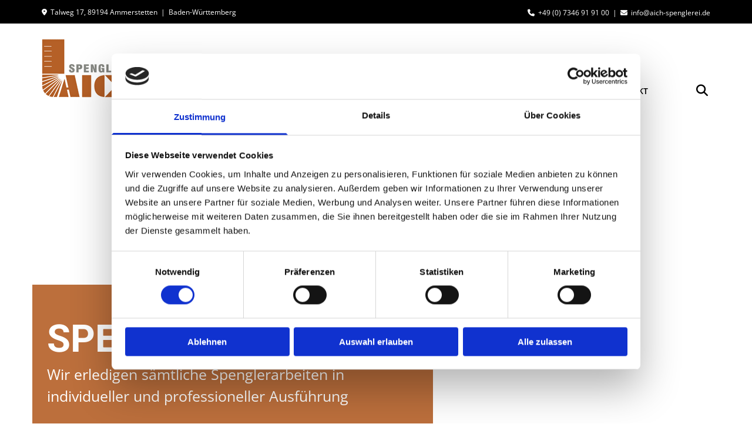

--- FILE ---
content_type: text/html; charset=UTF-8
request_url: https://www.aich-spenglerei.de/
body_size: 16495
content:
<!DOCTYPE html> <html lang="de" data-currency="EUR" data-lang="de" data-countrycode="de_DE" data-rHash="9ba5a868c102bc1ec13951df4a66f784" dir="auto" data-cookiebot="true"> <head> <meta charset="UTF-8"/> <script>window.addEventListener("CookiebotOnDialogInit",function(){if (Cookiebot.getDomainUrlParam("autoAcceptCookies") === "true")Cookiebot.setOutOfRegion();});</script><script async fetchpriority="high" id="Cookiebot" src="https://consent.cookiebot.com/uc.js" data-cbid="9a071f81-a10d-4539-9fdc-c4e69685f979" data-blockingmode="auto" data-culture="de" type="text/javascript"></script><title>Home | Spenglerei Aich GmbH in Ammerstetten</title><meta name="keywords" content="Spenglerei Aich GmbH, Spenglerei, Ammerstetten, Schnürpflingen, Meisterbetrieb, Spenglerarbeiten, Blechdacheindeckungen, Wetterbeständige Fassaden, Balkon- und Flachdachabdichtungen"><meta name="description" content="Wir erledigen sämtliche Spenglerarbeiten in individueller und professioneller Ausführung!"><meta property="og:type" content="website"><meta property="og:title" content="Home | Spenglerei Aich GmbH in Ammerstetten"><meta property="og:url" content="https://www.aich-spenglerei.de/"><meta property="og:description" content="Wir erledigen sämtliche Spenglerarbeiten in individueller und professioneller Ausführung!"><meta property="og:image" content="https://www.aich-spenglerei.de/uploads/WzzwQFLd/spenglerei_7.jpg"><link rel='canonical' href='https://www.aich-spenglerei.de'/><meta name="viewport" content="width=device-width, initial-scale=1"><link rel='shortcut icon' type='image/x-icon' href='/uploads/yDB7r3dJ/favicon_aich.ico'/><link rel="preload" href="https://css-fonts.eu.extra-cdn.com/css?family=Roboto:300,500&display=swap" as="style"><link href="https://css-fonts.eu.extra-cdn.com/css?family=Roboto:300,500&display=swap" rel="stylesheet"><link rel="preload" href="https://site-assets.cdnmns.com/606c02160e78242bde96757ba312f54d/css/external-libs.css?1769614031895" as="style" fetchpriority="high"><link rel="stylesheet" href="https://site-assets.cdnmns.com/606c02160e78242bde96757ba312f54d/css/external-libs.css?1769614031895"><style>article,aside,details,figcaption,figure,footer,header,hgroup,main,nav,section,summary{display:block}audio,canvas,video{display:inline-block}audio:not([controls]){display:none;height:0}[hidden]{display:none}html{font-size:100%;-ms-text-size-adjust:100%;-webkit-text-size-adjust:100%}html,button,input,select,textarea{font-family:inherit}body{margin:0}a:focus{outline-width:thin}a:active,a:hover{outline:0}h1{font-size:2em;margin:0.67em 0}h2{font-size:1.5em;margin:0.83em 0}h3{font-size:1.17em;margin:1em 0}h4{font-size:1em;margin:1.33em 0}h5{font-size:0.83em;margin:1.67em 0}h6{font-size:0.67em;margin:2.33em 0}abbr[title]{border-bottom:1px dotted}b,strong{font-weight:bold}blockquote{margin:1em 40px}dfn{font-style:italic}hr{-moz-box-sizing:content-box;box-sizing:content-box;height:0}mark{background:#ff0;color:#000}p,pre{margin:1em 0}code,kbd,pre,samp{font-family:monospace, serif;_font-family:'courier new', monospace;font-size:1em}pre{white-space:pre;white-space:pre-wrap;word-wrap:break-word}q{quotes:none}q:before,q:after{content:'';content:none}small{font-size:80%}sub,sup{font-size:75%;line-height:0;position:relative;vertical-align:baseline}sup{top:-0.5em}sub{bottom:-0.25em}dl,menu,ol,ul{margin:1em 0}dd{margin:0 0 0 40px}menu,ol,ul{padding:0 0 0 40px}nav ul,nav ol{list-style:none;list-style-image:none}img{-ms-interpolation-mode:bicubic}svg:not(:root){overflow:hidden}figure{margin:0}form{margin:0}fieldset{border:1px solid #c0c0c0;margin:0 2px;padding:0.35em 0.625em 0.75em}legend{border:0;padding:0;white-space:normal;*margin-left:-7px}button,input,select,textarea{font-size:100%;margin:0;vertical-align:baseline;*vertical-align:middle}button,input{line-height:normal}[type="submit"]{background-color:transparent}button,select{text-transform:none}button,html input[type="button"],input[type="reset"],input[type="submit"]{-webkit-appearance:button;cursor:pointer;*overflow:visible}button[disabled],html input[disabled]{cursor:default}input[type="checkbox"],input[type="radio"]{box-sizing:border-box;padding:0;*height:13px;*width:13px}input[type="search"]{-webkit-appearance:textfield;-moz-box-sizing:content-box;-webkit-box-sizing:content-box;box-sizing:content-box}input[type="search"]::-webkit-search-cancel-button,input[type="search"]::-webkit-search-decoration{-webkit-appearance:none}button::-moz-focus-inner,input::-moz-focus-inner{border:0;padding:0}textarea{overflow:auto;vertical-align:top}table{border-collapse:collapse;border-spacing:0}*,:before,:after{-webkit-box-sizing:border-box;-moz-box-sizing:border-box;box-sizing:border-box}@font-face{font-family:'FontAwesome';src:url("https://site-assets.cdnmns.com/606c02160e78242bde96757ba312f54d/css/fonts/fa-brands-400.woff2") format("woff2"),url("https://site-assets.cdnmns.com/606c02160e78242bde96757ba312f54d/css/fonts/fa-regular-400.woff2") format("woff2"),url("https://site-assets.cdnmns.com/606c02160e78242bde96757ba312f54d/css/fonts/fa-solid-900.woff2") format("woff2"),url("https://site-assets.cdnmns.com/606c02160e78242bde96757ba312f54d/css/fonts/fa-v4compatibility.woff2") format("woff2"),url("https://site-assets.cdnmns.com/606c02160e78242bde96757ba312f54d/css/fonts/fa-brands-400.ttf") format("truetype"),url("https://site-assets.cdnmns.com/606c02160e78242bde96757ba312f54d/css/fonts/fa-regular-400.ttf") format("truetype"),url("https://site-assets.cdnmns.com/606c02160e78242bde96757ba312f54d/css/fonts/fa-solid-900.ttf") format("truetype"),url("https://site-assets.cdnmns.com/606c02160e78242bde96757ba312f54d/css/fonts/fa-v4compatibility.ttf") format("truetype");font-weight:normal;font-style:normal;font-display:swap}@font-face{font-family:'FontAwesome';src:url("https://site-assets.cdnmns.com/606c02160e78242bde96757ba312f54d/css/fonts/fa-brands-400.woff2") format("woff2"),url("https://site-assets.cdnmns.com/606c02160e78242bde96757ba312f54d/css/fonts/fa-regular-400.woff2") format("woff2"),url("https://site-assets.cdnmns.com/606c02160e78242bde96757ba312f54d/css/fonts/fa-solid-900.woff2") format("woff2"),url("https://site-assets.cdnmns.com/606c02160e78242bde96757ba312f54d/css/fonts/fa-v4compatibility.woff2") format("woff2"),url("https://site-assets.cdnmns.com/606c02160e78242bde96757ba312f54d/css/fonts/fa-brands-400.ttf") format("truetype"),url("https://site-assets.cdnmns.com/606c02160e78242bde96757ba312f54d/css/fonts/fa-regular-400.ttf") format("truetype"),url("https://site-assets.cdnmns.com/606c02160e78242bde96757ba312f54d/css/fonts/fa-solid-900.ttf") format("truetype"),url("https://site-assets.cdnmns.com/606c02160e78242bde96757ba312f54d/css/fonts/fa-v4compatibility.ttf") format("truetype");font-weight:normal;font-style:normal;font-display:swap}header[data-underheaderrow]{position:absolute;left:0;right:0;z-index:5}header.headerFixed{position:fixed;top:0;z-index:5}header#shrunkImage{max-width:100%}header#shrunkImage>div.row{padding-top:8px;padding-bottom:8px}header.shrinking img,header.shrinking>div.row{transition:all 0.3s ease}.row{position:relative;width:100%}.row[data-attr-hide]{display:none}.rowGroup{width:100%;white-space:nowrap;overflow:hidden;display:-ms-flexbox;display:-webkit-flex;display:flex}.rowGroup.rowGroupFixed{width:1170px;margin:0 auto}.rowGroup.rowGroupFixed .row .container-fixed{width:100%}.rowGroup .row{vertical-align:top;white-space:normal;min-width:100%;min-height:100%}.rowGroup .row:last-child{margin-right:0}.no-flexbox .rowGroup .row{display:inline-block}.container{display:-ms-flexbox;display:-webkit-flex;display:flex;-webkit-flex-direction:row;-moz-flex-direction:row;-ms-flex-direction:row;flex-direction:row;-webkit-flex-wrap:wrap;-moz-flex-wrap:wrap;-ms-flex-wrap:wrap;flex-wrap:wrap}.no-flexbox .container{display:block}.no-flexbox .container:before,.no-flexbox .container:after{display:table;content:" "}.no-flexbox .container:after{clear:both}.container-fluid{width:100%}.container-fixed{width:100%}@media only screen and (min-width: 1200px){.container-fixed{max-width:1170px;margin:0 auto}.rowGroup.fullScreenRow .row{min-height:100vh;display:flex}.rowGroup.fullScreenRow.verticalAlignRowTop .row{align-items:flex-start}.rowGroup.fullScreenRow.verticalAlignRowCenter .row{align-items:center}.rowGroup.fullScreenRow.verticalAlignRowBottom .row{align-items:flex-end}.rowGroup .row{height:auto}.row.fullScreenRow{min-height:100vh;display:flex}.row.fullScreenRow.verticalAlignRowTop{align-items:flex-start !important}.row.fullScreenRow.verticalAlignRowCenter{align-items:center !important}.row.fullScreenRow.verticalAlignRowBottom{align-items:flex-end !important}}.container-fixed .container{width:100%}body .designRow{padding:0;margin:0;background-color:transparent}body .designRow>.container>.col{padding:0;margin:0}body.engagementPreviewBody{background-color:#EAEAEA}body.engagementPreviewBody .designRow{display:none}.col{position:relative;padding-left:15px;padding-right:15px}.no-flexbox .col{float:left;display:block}.col:after{content:"";visibility:hidden;display:block;height:0;clear:both}.col.flexCol{display:-ms-flexbox;display:flex;-webkit-flex-direction:column;-moz-flex-direction:column;-ms-flex-direction:column;flex-direction:column}[data-hideheader] header{margin-top:-99999px;position:absolute}[data-hidefooter] footer{margin-top:-99999px;position:absolute}.col-sm-12{width:100%}.col-sm-11{width:91.66667%}.col-sm-10{width:83.33333%}.col-sm-9{width:75%}.col-sm-8{width:66.66667%}.col-sm-7{width:58.33333%}.col-sm-6{width:50%}.col-sm-5{width:41.66667%}.col-sm-4{width:33.33333%}.col-sm-3{width:25%}.col-sm-2{width:16.66667%}.col-sm-1{width:8.33333%}@media only screen and (min-width: 768px){.col-md-12{width:100%}.col-md-11{width:91.66667%}.col-md-10{width:83.33333%}.col-md-9{width:75%}.col-md-8{width:66.66667%}.col-md-7{width:58.33333%}.col-md-6{width:50%}.col-md-5{width:41.66667%}.col-md-4{width:33.33333%}.col-md-3{width:25%}.col-md-2{width:16.66667%}.col-md-1{width:8.33333%}}@media only screen and (min-width: 1200px){.col-lg-12{width:100%}.col-lg-11{width:91.66667%}.col-lg-10{width:83.33333%}.col-lg-9{width:75%}.col-lg-8{width:66.66667%}.col-lg-7{width:58.33333%}.col-lg-6{width:50%}.col-lg-5{width:41.66667%}.col-lg-4{width:33.33333%}.col-lg-3{width:25%}.col-lg-2{width:16.66667%}.col-lg-1{width:8.33333%}}.clear:after,.clear:before{display:table;content:'';flex-basis:0;order:1}.clear:after{clear:both}.lt-ie8 .clear{zoom:1}.hide-overflow{overflow:hidden}.hide-visibility{opacity:0;visibility:hidden}.hidden{display:none !important}.hiddenBG{background-image:none !important}@media only screen and (min-width: 0px) and (max-width: 767px){.hidden-sm{display:none !important}}@media only screen and (min-width: 768px) and (max-width: 1199px){.hidden-md{display:none !important}}@media only screen and (min-width: 1200px){.hidden-lg{display:none !important}}.text-left{text-align:left}.text-center{text-align:center}.text-right{text-align:right}.margin-bottom{margin-bottom:20px}.no-lat-padding{padding-left:0px;padding-right:0px}.no-left-padding{padding-left:0px}.no-right-padding{padding-right:0px}nav .closeBtn{color:#FFF}nav a{display:block}nav a:focus,nav a:focus+.dropIco{position:relative;z-index:1}nav .dropIco{border:none;background:transparent;top:0}nav .dropIco:hover{cursor:pointer}nav .navIcon{vertical-align:middle}@media only screen and (min-width: 768px){nav:before{color:#FFF;font-size:40px;line-height:1em}[data-enablefocusindication] nav:not(.opened-menu) ul li.hasChildren{display:inline-flex}[data-enablefocusindication] nav:not(.opened-menu) ul li.hasChildren ul[id^="navUl"]{overflow:visible}[data-enablefocusindication] nav:not(.opened-menu) ul li.hasChildren ul li.hasChildren{display:block}[data-enablefocusindication] nav:not(.opened-menu) ul li a.dropIco{margin:0 !important;padding:0 !important}nav ul{margin:0;padding:0;position:relative}[data-enablefocusindication] nav ul:not(.navContainer) li.showChildren a.dropIco{position:absolute;top:50%;left:calc(100% - $caretSize)}[data-enablefocusindication] nav ul:not(.navContainer) li.showChildren>ul{opacity:1;transition:0.5s ease-in-out;max-height:1500px}[data-enablefocusindication] nav ul li a.dropIco{background-color:transparent !important;position:absolute;display:inline-block;min-width:10px;height:100%}[data-enablefocusindication] nav ul li a.dropIco:after{display:none}[data-enablefocusindication] nav ul li.hasChildren>ul>li.hasChildren a.dropIco{position:absolute;display:inline-block;top:calc(50% - 5px);right:10px;left:unset;width:10px;height:10px}[data-enablefocusindication] nav ul li.hasChildren>ul>li.hasChildren a.dropIco:after{content:"";font-family:"FontAwesome"}nav ul li{list-style:none;display:inline-block;text-align:left;position:relative}nav ul li a{display:inline-block}nav ul li a:after{content:"";font-family:"FontAwesome";font-size:0.8em;line-height:0.8em;width:10px}nav ul li a:only-child:after{display:none}nav ul li a.dropIco{display:none}nav ul li:hover>ul,nav ul li.hover>ul{display:block;opacity:1;visibility:visible}nav ul>li:focus{z-index:999}nav ul .closeBtn{display:none}nav>ul ul{display:block;opacity:0;visibility:hidden;position:absolute;left:auto;top:100%;margin-top:0;z-index:5;width:auto}nav>ul ul.left{right:100%;left:unset}nav>ul ul.firstSubmenuLeft{right:0}footer nav>ul ul{top:auto;bottom:100%}nav>ul ul .naviLeft li{text-align:end}nav>ul ul li{float:none;display:block;margin-left:0;min-width:220px;position:relative}nav>ul ul li a:after{content:"";position:absolute;right:10px;top:50%;-webkit-transform:translate(0, -50%);-moz-transform:translate(0, -50%);-o-transform:translate(0, -50%);-ms-transform:translate(0, -50%);transform:translate(0, -50%)}nav>ul ul li a.naviLeft+.dropIco{left:10px !important}nav>ul ul li a.naviLeft:after{content:"";position:absolute;left:10px;right:unset;top:50%;-webkit-transform:translate(0, -50%);-moz-transform:translate(0, -50%);-o-transform:translate(0, -50%);-ms-transform:translate(0, -50%);transform:translate(0, -50%)}nav>ul ul a{white-space:normal;display:block}nav>ul ul ul{left:100%;top:0px}}@media (min-width: 768px) and (max-width: 1199px){nav[data-settings*="verticalNav-md=true"]:before{cursor:pointer;content:"";font-family:"FontAwesome"}nav[data-settings*="verticalNav-md=true"] ul{margin:0;padding:0;visibility:visible}nav[data-settings*="verticalNav-md=true"] ul li{text-align:left !important;position:relative;display:block;width:100%}nav[data-settings*="verticalNav-md=true"] ul li.hasChildren>ul>li.hasChildren a.dropIco{height:unset}nav[data-settings*="verticalNav-md=true"] ul li.hasChildren a.dropIco{position:absolute;display:inline-block;margin-top:0 !important;margin-bottom:0 !important;right:0;height:unset}nav[data-settings*="verticalNav-md=true"] ul li.hasChildren a.dropIco:before{content:"";font-family:"FontAwesome"}nav[data-settings*="verticalNav-md=true"] ul li.hasChildren a.dropIco:after{content:'' !important;display:block;position:absolute;margin:0;width:40px;height:40px;top:50%;left:50%;background:transparent;-webkit-transform:translate(-50%, -50%);-moz-transform:translate(-50%, -50%);-o-transform:translate(-50%, -50%);-ms-transform:translate(-50%, -50%);transform:translate(-50%, -50%);z-index:2}nav[data-settings*="verticalNav-md=true"] ul li.hasChildren.showChildren>.dropIco:before{content:""}nav[data-settings*="verticalNav-md=true"] ul li.hasChildren>ul>li.hasChildren a.dropIco{right:1em;top:0 !important;left:unset !important}nav[data-settings*="verticalNav-md=true"] ul a{text-decoration:none;display:block;line-height:1}nav[data-settings*="verticalNav-md=true"] ul a:after{display:none}nav[data-settings*="verticalNav-md=true"] ul a.dropIco[aria-expanded=true] ~ ul{overflow:visible}nav[data-settings*="verticalNav-md=true"] ul a:focus,nav[data-settings*="verticalNav-md=true"] ul a:focus ~ .dropIco{z-index:6}nav[data-settings*="verticalNav-md=true"]>ul{position:fixed;top:0;right:100%;width:20%;height:100%;z-index:99999;background:rgba(0,0,0,0.9);padding-top:50px;overflow-y:scroll}nav[data-settings*="verticalNav-md=true"]>ul ul{max-height:0;margin-left:10px;transition:0.5s cubic-bezier(0, 1, 0.5, 1);overflow:hidden;display:block;position:relative;top:auto;left:auto;right:unset}nav[data-settings*="verticalNav-md=true"]>ul .hasChildren.showChildren>ul{opacity:1;transition:0.5s ease-in-out;max-height:1500px}nav[data-settings*="verticalNav-md=true"]>ul .closeBtn{position:absolute;top:10px;right:10px;font-size:2em;display:inline;width:auto;padding:0.2em}nav[data-settings*="verticalNav-md=true"]>ul .closeBtn:before{content:"×";font-family:"FontAwesome"}nav[data-settings*="verticalNav-md=true"][data-settings*="direction=right"]>ul{right:auto;left:100%}nav[data-settings*="verticalNav-md=true"]>ul{width:50%}}@media (min-width: 1200px){nav[data-settings*="verticalNav-lg=true"]:before{cursor:pointer;content:"";font-family:"FontAwesome"}nav[data-settings*="verticalNav-lg=true"] ul{margin:0;padding:0;visibility:visible}nav[data-settings*="verticalNav-lg=true"] ul li{text-align:left !important;position:relative;display:block;width:100%}nav[data-settings*="verticalNav-lg=true"] ul li.hasChildren>ul>li.hasChildren a.dropIco{height:unset}nav[data-settings*="verticalNav-lg=true"] ul li.hasChildren a.dropIco{position:absolute;display:inline-block;margin-top:0 !important;margin-bottom:0 !important;right:0;height:unset}nav[data-settings*="verticalNav-lg=true"] ul li.hasChildren a.dropIco:before{content:"";font-family:"FontAwesome"}nav[data-settings*="verticalNav-lg=true"] ul li.hasChildren a.dropIco:after{content:'' !important;display:block;position:absolute;margin:0;width:40px;height:40px;top:50%;left:50%;background:transparent;-webkit-transform:translate(-50%, -50%);-moz-transform:translate(-50%, -50%);-o-transform:translate(-50%, -50%);-ms-transform:translate(-50%, -50%);transform:translate(-50%, -50%);z-index:2}nav[data-settings*="verticalNav-lg=true"] ul li.hasChildren.showChildren>.dropIco:before{content:""}nav[data-settings*="verticalNav-lg=true"] ul li.hasChildren>ul>li.hasChildren a.dropIco{right:1em;top:0 !important;left:unset !important}nav[data-settings*="verticalNav-lg=true"] ul a{text-decoration:none;display:block;line-height:1}nav[data-settings*="verticalNav-lg=true"] ul a:after{display:none}nav[data-settings*="verticalNav-lg=true"] ul a.dropIco[aria-expanded=true] ~ ul{overflow:visible}nav[data-settings*="verticalNav-lg=true"] ul a:focus,nav[data-settings*="verticalNav-lg=true"] ul a:focus ~ .dropIco{z-index:6}nav[data-settings*="verticalNav-lg=true"]>ul{position:fixed;top:0;right:100%;width:20%;height:100%;z-index:99999;background:rgba(0,0,0,0.9);padding-top:50px;overflow-y:scroll}nav[data-settings*="verticalNav-lg=true"]>ul ul{max-height:0;margin-left:10px;transition:0.5s cubic-bezier(0, 1, 0.5, 1);overflow:hidden;display:block;position:relative;top:auto;left:auto;right:unset}nav[data-settings*="verticalNav-lg=true"]>ul .hasChildren.showChildren>ul{opacity:1;transition:0.5s ease-in-out;max-height:1500px}nav[data-settings*="verticalNav-lg=true"]>ul .closeBtn{position:absolute;top:10px;right:10px;font-size:2em;display:inline;width:auto;padding:0.2em}nav[data-settings*="verticalNav-lg=true"]>ul .closeBtn:before{content:"×";font-family:"FontAwesome"}nav[data-settings*="verticalNav-lg=true"][data-settings*="direction=right"]>ul{right:auto;left:100%}}nav[data-settings*="vertical=true"]:before{cursor:pointer;content:"";font-family:"FontAwesome"}nav[data-settings*="vertical=true"] ul{margin:0;padding:0;visibility:visible}nav[data-settings*="vertical=true"] ul li{text-align:left !important;position:relative;display:block;width:100%}nav[data-settings*="vertical=true"] ul li.hasChildren>ul>li.hasChildren a.dropIco{height:unset}nav[data-settings*="vertical=true"] ul li.hasChildren a.dropIco{position:absolute;display:inline-block;margin-top:0 !important;margin-bottom:0 !important;right:0;height:unset}nav[data-settings*="vertical=true"] ul li.hasChildren a.dropIco:before{content:"";font-family:"FontAwesome"}nav[data-settings*="vertical=true"] ul li.hasChildren a.dropIco:after{content:'' !important;display:block;position:absolute;margin:0;width:40px;height:40px;top:50%;left:50%;background:transparent;-webkit-transform:translate(-50%, -50%);-moz-transform:translate(-50%, -50%);-o-transform:translate(-50%, -50%);-ms-transform:translate(-50%, -50%);transform:translate(-50%, -50%);z-index:2}nav[data-settings*="vertical=true"] ul li.hasChildren.showChildren>.dropIco:before{content:""}nav[data-settings*="vertical=true"] ul li.hasChildren>ul>li.hasChildren a.dropIco{right:1em;top:0 !important;left:unset !important}nav[data-settings*="vertical=true"] ul a{text-decoration:none;display:block;line-height:1}nav[data-settings*="vertical=true"] ul a:after{display:none}nav[data-settings*="vertical=true"] ul a.dropIco[aria-expanded=true] ~ ul{overflow:visible}nav[data-settings*="vertical=true"] ul a:focus,nav[data-settings*="vertical=true"] ul a:focus ~ .dropIco{z-index:6}nav[data-settings*="vertical=true"]>ul{position:fixed;top:0;right:100%;width:20%;height:100%;z-index:99999;background:rgba(0,0,0,0.9);padding-top:50px;overflow-y:scroll}nav[data-settings*="vertical=true"]>ul ul{max-height:0;margin-left:10px;transition:0.5s cubic-bezier(0, 1, 0.5, 1);overflow:hidden;display:block;position:relative;top:auto;left:auto;right:unset}nav[data-settings*="vertical=true"]>ul .hasChildren.showChildren>ul{opacity:1;transition:0.5s ease-in-out;max-height:1500px}nav[data-settings*="vertical=true"]>ul .closeBtn{position:absolute;top:10px;right:10px;font-size:2em;display:inline;width:auto;padding:0.2em}nav[data-settings*="vertical=true"]>ul .closeBtn:before{content:"×";font-family:"FontAwesome"}nav[data-settings*="vertical=true"][data-settings*="direction=right"]>ul{right:auto;left:100%}@media only screen and (max-width: 767px){nav:not(.horizontal-menu--mobile):before,nav[data-settings*="vertical=true"]:not(.horizontal-menu--mobile):before{content:"";cursor:pointer;font-family:"FontAwesome";padding:10px;line-height:1em}nav:not(.horizontal-menu--mobile) ul,nav[data-settings*="vertical=true"]:not(.horizontal-menu--mobile) ul{margin:0;padding:0}nav:not(.horizontal-menu--mobile) ul li,nav[data-settings*="vertical=true"]:not(.horizontal-menu--mobile) ul li{text-align:left !important;position:relative}nav:not(.horizontal-menu--mobile) ul li.hasChildren .dropIco,nav[data-settings*="vertical=true"]:not(.horizontal-menu--mobile) ul li.hasChildren .dropIco{position:absolute;right:1em;padding-left:15px;padding-right:15px;margin-top:0 !important;margin-bottom:0 !important}nav:not(.horizontal-menu--mobile) ul li.hasChildren .dropIco:before,nav[data-settings*="vertical=true"]:not(.horizontal-menu--mobile) ul li.hasChildren .dropIco:before{content:"";font-family:"FontAwesome"}nav:not(.horizontal-menu--mobile) ul li.hasChildren .dropIco:after,nav[data-settings*="vertical=true"]:not(.horizontal-menu--mobile) ul li.hasChildren .dropIco:after{display:none}nav:not(.horizontal-menu--mobile) ul li.hasChildren.showChildren>.dropIco:before,nav[data-settings*="vertical=true"]:not(.horizontal-menu--mobile) ul li.hasChildren.showChildren>.dropIco:before{content:""}nav:not(.horizontal-menu--mobile) ul li.active>a,nav[data-settings*="vertical=true"]:not(.horizontal-menu--mobile) ul li.active>a{font-weight:600}nav:not(.horizontal-menu--mobile) ul a,nav[data-settings*="vertical=true"]:not(.horizontal-menu--mobile) ul a{text-decoration:none;line-height:1}nav:not(.horizontal-menu--mobile) ul a.dropIco[aria-expanded=true] ~ ul,nav[data-settings*="vertical=true"]:not(.horizontal-menu--mobile) ul a.dropIco[aria-expanded=true] ~ ul{overflow:visible}nav:not(.horizontal-menu--mobile) ul a:focus,nav:not(.horizontal-menu--mobile) ul a:focus ~ .dropIco,nav[data-settings*="vertical=true"]:not(.horizontal-menu--mobile) ul a:focus,nav[data-settings*="vertical=true"]:not(.horizontal-menu--mobile) ul a:focus ~ .dropIco{z-index:6}nav:not(.horizontal-menu--mobile)>ul,nav[data-settings*="vertical=true"]:not(.horizontal-menu--mobile)>ul{position:fixed;right:100%;top:0;width:100%;height:100%;z-index:99999;background:rgba(0,0,0,0.9);padding:50px 0 0 20px;overflow-y:scroll}nav:not(.horizontal-menu--mobile)>ul ul,nav[data-settings*="vertical=true"]:not(.horizontal-menu--mobile)>ul ul{max-height:0;margin-left:10px;transition:0.5s cubic-bezier(0, 1, 0.5, 1);overflow:hidden}nav:not(.horizontal-menu--mobile)>ul ul li a,nav[data-settings*="vertical=true"]:not(.horizontal-menu--mobile)>ul ul li a{line-height:1}nav:not(.horizontal-menu--mobile)>ul .hasChildren.showChildren>ul,nav[data-settings*="vertical=true"]:not(.horizontal-menu--mobile)>ul .hasChildren.showChildren>ul{opacity:1;transition:0.5s ease-in-out;max-height:1500px}nav:not(.horizontal-menu--mobile)>ul .closeBtn,nav[data-settings*="vertical=true"]:not(.horizontal-menu--mobile)>ul .closeBtn{position:absolute;top:19px;right:21px;font-size:2em;display:inline;z-index:1;padding:0.2em}nav:not(.horizontal-menu--mobile)>ul .closeBtn:before,nav[data-settings*="vertical=true"]:not(.horizontal-menu--mobile)>ul .closeBtn:before{content:"×";font-family:"FontAwesome"}nav:not(.horizontal-menu--mobile)[data-settings*="direction=right"]>ul,nav[data-settings*="vertical=true"]:not(.horizontal-menu--mobile)[data-settings*="direction=right"]>ul{left:100%;right:auto}}.locale ul{margin:0;padding:0;display:inline-block;white-space:nowrap;position:relative;z-index:2}.locale ul a{text-decoration:none}.locale ul li{display:none;list-style:none;position:absolute;width:100%}.locale ul li a:before{content:"";font-family:"FontAwesome";font-size:0.8em;margin-right:5px;display:none;vertical-align:bottom}.locale ul li.active{display:block;position:static}.locale ul li.active a:before{display:inline-block}.locale ul li.active:only-child a:before{display:none}.locale ul:hover{z-index:11}.locale ul:hover li{display:block}.locale .locale_touch li:not(.active){display:block}body.noScroll{overflow:hidden;position:fixed}body.safariNoScroll{overflow:hidden}.form input[type="checkbox"]+label{display:inline-block;margin-left:10px;cursor:pointer}.form input[type="checkbox"]+label:before{display:inline-block;vertical-align:middle;left:0;width:1.8em;height:1.8em;font-family:'FontAwesome';font-size:0.8em;text-align:center;line-height:1.7em;margin-right:0.5em;content:'';color:#333;background:#FFF;border:1px solid #ccc;letter-spacing:normal;font-style:normal}.form input[type="checkbox"]:focus+label:before{-webkit-box-shadow:box-shadow(0 0 1px 0.01em #3b99fc);-moz-box-shadow:box-shadow(0 0 1px 0.01em #3b99fc);box-shadow:box-shadow(0 0 1px 0.01em #3b99fc)}.form input[type="checkbox"]:checked+label:before{content:'\f00c'}.image{max-width:100%;height:auto}.row.brandfooter .col{display:block}.row.brandfooter .brandLogoContainer{text-align:right}.row.brandfooter .brandLogoContainer .footerlogo{vertical-align:middle}.row.brandfooter .brandLogoContainer .brandText{display:inline-block;vertical-align:middle}.row.brandfooter .brandTextAlternativeContainer{display:flex;align-items:center;padding-top:6px}.row.brandfooter .brandTextAlternativeContainer a{color:inherit !important}.row.brandfooter .brandTextContainer{width:inherit}.row.brandfooter .brandTextContainer .footerText{color:black}.row.brandfooter .logoOpacity{opacity:66%;width:100px}@media only screen and (max-width: 768px){.row.brandfooter .brandLogoContainer,.row.brandfooter .brandTextContainer{text-align:center}}.row.brandfooter.noPadding{height:40px;display:table;padding:0}.row.brandfooter.noPadding img,.row.brandfooter.noPadding span{display:table-cell;vertical-align:middle}.row.brandfooter.noPadding img.brandingText,.row.brandfooter.noPadding span.brandingText{padding-left:5px}.row.brandfooter .brandedInnerRow{padding:0}.row.brandfooter .brandedTopColumn{margin-bottom:25px}.row.brandheader{z-index:1;box-shadow:0px 0px 5px rgba(0,0,0,0.1)}.row.brandheader .col{display:block;padding-bottom:0}.row.brandheader.noPadding{height:56px;display:flex;justify-content:center;align-items:center;padding:0}.row.brandheader.noPadding .wrapper{display:flex;justify-content:center;align-items:center}.row.brandheader.noPadding .wrapper .brandingLogo{margin-right:24px;padding-right:24px;border-right:1px solid #ECEDEE}.row.brandheader.noPadding .wrapper .brandingLogo img{height:32px}.row.brandheader.noPadding .wrapper .brandingLink{font-size:13px}@media only screen and (max-width: 375px){.row.brandheader .col{display:flex;justify-content:center;align-items:center;padding-bottom:0}.row.brandheader.noPadding{height:100px}.row.brandheader.noPadding .wrapper{flex-wrap:wrap;padding:0 10px 7px 10px}.row.brandheader.noPadding .wrapper .brandingLogo{border-right:none;margin-right:0;padding-right:5px;padding-left:5px}}@media only screen and (min-width: 376px) and (max-width: 426px){.row.brandheader .col{display:flex;justify-content:center;align-items:center;padding-bottom:0}.row.brandheader.noPadding{height:88px}.row.brandheader.noPadding .wrapper{flex-wrap:wrap;padding:0 30px 7px 30px}.row.brandheader.noPadding .wrapper .brandingLogo{border-right:none;margin-right:0;padding-right:5px;padding-left:5px}}@media only screen and (min-width: 427px) and (max-width: 1024px){.row.brandheader .col{display:flex;justify-content:center;align-items:center;padding-bottom:0}.row.brandheader.noPadding .wrapper{flex-wrap:wrap}}.infobar-wrapper{position:fixed;top:0;left:0;display:block;z-index:20;width:100vw;padding:32px;background:rgba(27,27,27,0.95);font-size:13px}.infobar-wrapper .infobar{font-family:'Roboto';width:100vw;text-align:left;display:flex;flex-direction:column;justify-content:center;height:100%}.infobar-wrapper .infobar a{color:#fff}.infobar-wrapper .infobar p{color:#fff;text-align:left;line-height:18px}.infobar-wrapper .infobar .cookie-row{width:calc(100% - 64px);padding:0}.infobar-wrapper .infobar .cookie-row.cookie-row-text{overflow:auto}.infobar-wrapper .infobar h1.cookie-headline,.infobar-wrapper .infobar h4.cookie-headline{color:#fff;font-size:18px;font-weight:500;margin-bottom:8px}.infobar-wrapper .infobar h1.cookie-headline.push-top,.infobar-wrapper .infobar h4.cookie-headline.push-top{margin-top:24px}.infobar-wrapper .infobar p.cookie-description{text-align:left;line-height:1.36;font-size:14px;font-weight:300;max-width:1040px;width:100%;margin-bottom:16px}.infobar-wrapper .infobar p.cookie-readmore{font-size:14px;text-align:left;padding-bottom:12px}.infobar-wrapper .infobar .cookie-checkboxes{width:50%;min-height:47px;padding:16px 0;float:left}.infobar-wrapper .infobar .cookie-checkboxes label{color:#fff;font-size:16px;font-weight:300;margin-right:16px}.infobar-wrapper .infobar .cookie-checkboxes label input{margin-right:8px}.infobar-wrapper .infobar .cookie-buttons{font-weight:500;width:50%;min-height:47px;float:left;text-align:right}.infobar-wrapper .infobar .cookie-buttons a{cursor:pointer}.infobar-wrapper[data-settings*="bottom"]{bottom:0;top:inherit}@media only screen and (max-width: 1199px){.infobar-wrapper .infobar{width:100%}}.infobar-wrapper .infobar-close{position:absolute;top:15px;right:20px;font-size:25px;color:#FFF}.infobar-wrapper a#revoke-consent{font-size:13px;padding:13px 24px;border:1px solid #fff;background:#fff;color:#181818;-webkit-border-radius:3px;-moz-border-radius:3px;-o-border-radius:3px;border-radius:3px}.infobar-wrapper a#infobar-acceptCookiesBtn{display:inline-block;font-size:13px;padding:13px 24px;border:1px solid #fff;background:#fff;color:#181818;-webkit-border-radius:3px;-moz-border-radius:3px;-o-border-radius:3px;border-radius:3px}.infobar-wrapper a#infobar-acceptSelectedCookiesBtn{display:inline-block;font-size:13px;padding:13px 24px;border:1px solid #fff;margin-right:16px;-webkit-border-radius:3px;-moz-border-radius:3px;-o-border-radius:3px;border-radius:3px}.infobar-wrapper a#infobar-donottrack{font-size:13px;padding:13px 24px;border:1px solid #fff;background:#fff;color:#181818;margin-left:18px;float:right;-webkit-border-radius:3px;-moz-border-radius:3px;-o-border-radius:3px;border-radius:3px}@media only screen and (max-width: 992px){.infobar-wrapper{height:100%;overflow:scroll}.infobar-wrapper .infobar .cookie-row{width:100%}.infobar-wrapper .infobar .cookie-checkboxes{float:none;width:100%}.infobar-wrapper .infobar .cookie-checkboxes label{display:block}.infobar-wrapper .infobar .cookie-checkboxes label:first-of-type{margin-bottom:16px}.infobar-wrapper .infobar .cookie-buttons{float:none;width:100%;text-align:left}}.optout-button{position:fixed;bottom:0px;left:2%;z-index:5;width:100px;height:50px;background-color:rgba(163,163,163,0.4);color:white}.rowGroup .row.normalizeSize,.imagelist .slide.normalizeSize,.gallery .slide.normalizeSize,.catalog .slide.normalizeSize,.blog .slide.normalizeSize{opacity:0;padding-left:0;padding-right:0;min-width:0;max-width:0;max-height:0;border:0}@media only screen and (max-width: 768px){.rowGroup .row.normalizeSize,.imagelist .slide.normalizeSize,.gallery .slide.normalizeSize,.catalog .slide.normalizeSize,.blog .slide.normalizeSize{padding-left:0;padding-right:0;min-width:0;max-width:0;border:0}}.osmap .osmap-container,.osmap .map-container{z-index:0}.singleProduct .shopQuantity{float:left;display:inline-block;padding:5px 0}.singleProduct .shopQuantity .description{margin-right:5px}.singleProduct .shopQuantity .decreaseQuantity,.singleProduct .shopQuantity .increaseQuantity{cursor:pointer;width:20px;padding:0 10px;-moz-user-select:-moz-none;-khtml-user-select:none;-webkit-user-select:none;user-select:none}.singleProduct .shopQuantity .decreaseQuantity.outOfStock,.singleProduct .shopQuantity .increaseQuantity.outOfStock{color:#333333;cursor:auto}.singleProduct .shopQuantity .quantity{width:40px;display:inline-block;text-align:center}.cart .prodDetails>span{overflow:visible}.cart .prodDetails .prodQuant,.cart .prodDetails .prodQuantity,.cart .prodDetails .prodPrice{display:inline-block}.cart .prodDetails .prodQuant{padding-right:10px}.cart .prodDetails input.prodQuantity{width:20px;text-align:center;border-radius:3px}.cart .prodDetails .prodPrice{float:right;line-height:2.2em}.cart .prodRemove{padding-top:1em}.checkout .products .product-row .qty{width:auto} </style><!--[if IE 8]><link rel="stylesheet" href="https://site-assets.cdnmns.com/606c02160e78242bde96757ba312f54d/css/grids.css?1769614031895"><!endif]--><style>.h-captcha{display:table;margin-bottom:10px}.hcaptcha-badge{background-color:#fafafa;z-index:2;width:280px;border-radius:4px;border:1px solid #b2bdcc;position:fixed;bottom:70px}.hcaptcha-badge.hide{visibility:hidden}.hcaptcha-badge.bottomleft{left:-210px;display:flex;flex-direction:row-reverse}.hcaptcha-badge.bottomleft .hcaptcha-badge-logo-wrapper{padding:5px 10px 0px 10px;display:flex;align-items:center;flex-direction:column}.hcaptcha-badge.bottomleft .hcaptcha-badge-logo-wrapper .hcaptcha-badge-logo{width:50px;height:50px;background-image:url("https://site-assets.cdnmns.com/606c02160e78242bde96757ba312f54d/css/img/hcaptcha-badge.svg");background-size:cover}.hcaptcha-badge.bottomleft .hcaptcha-badge-logo-wrapper .hcaptcha-badge-text{font-size:10px;font-weight:600}.hcaptcha-badge.bottomleft .hcaptcha-badge-legal{display:block;margin:auto;line-height:18px;font-size:10px;min-width:200px}.hcaptcha-badge.bottomleft:hover{left:2px;cursor:pointer}.hcaptcha-badge.bottomright{right:-210px;display:flex}.hcaptcha-badge.bottomright .hcaptcha-badge-logo-wrapper{padding:5px 10px 0px 10px;display:flex;align-items:center;flex-direction:column}.hcaptcha-badge.bottomright .hcaptcha-badge-logo-wrapper .hcaptcha-badge-logo{width:50px;height:50px;background-image:url("https://site-assets.cdnmns.com/606c02160e78242bde96757ba312f54d/css/img/hcaptcha-badge.svg");background-size:cover}.hcaptcha-badge.bottomright .hcaptcha-badge-logo-wrapper .hcaptcha-badge-text{font-size:10px;font-weight:600}.hcaptcha-badge.bottomright .hcaptcha-badge-legal{display:block;margin:auto;line-height:18px;font-size:10px;min-width:200px}.hcaptcha-badge.bottomright:hover{right:2px;cursor:pointer}.hcaptcha-badge:after{content:'';display:block;width:65px;height:73.6px;background-image:url("https://site-assets.cdnmns.com/606c02160e78242bde96757ba312f54d/css/img/hcaptcha-badge-tool.png");background-size:cover} </style><!--[if IE 8]><link rel="stylesheet" href="https://site-assets.cdnmns.com/606c02160e78242bde96757ba312f54d/css/hcaptcha.css?1769614031895"><![endif]--><style id='style_site'>.headline { font-family:Roboto; font-weight:100; color:#000; font-size:40px; line-height:1.3em; text-transform:uppercase;} .headline a:hover { text-decoration:underline;} nav { text-align:right;} nav> ul li> a { font-weight:600; color:#000; font-size:14px; line-height:1.3em; transition:all 0.25s ease-in 0s;} nav:before { color:rgb(69, 69, 69); font-size:30px;} nav> ul> li> ul a { font-weight:400; color:#c0c0c0;} nav> ul li a { text-transform:uppercase; padding-left:10px; padding-top:15px; padding-bottom:15px; padding-right:10px;} nav> ul> li> ul li a { background-color:#000; padding-top:20px; padding-bottom:20px; padding-right:20px;} nav> ul> li> ul li.active a { background-color:rgb(234, 234, 234);} nav> ul li> a:hover { color:#b56027;} nav> ul li.active> a { color:#b56027;} nav> ul> li> ul li.active> a { font-weight:400; color:#fff; background-color:#000;} nav> ul> li> ul a:hover { color:#fff;} .subtitle { font-weight:700; color:#fff; font-size:19px; line-height:1.2em; text-transform:uppercase;} .preamble { font-family:Roboto; color:#8f8f8f; font-size:20px; line-height:1.5em;} .bodytext { color:#000; line-height:1.5em;} .bodytext a { color:#b56027;} .smalltext { line-height:1.2em; letter-spacing:0em; font-size:11px; margin-bottom:5px;} .smalltext a {} .smalltext a:hover {} body { color:rgb(96, 96, 96); font-size:16px; font-family:'Open Sans'; line-height:1.2em; font-weight:400; background-color:rgb(255, 255, 255);} body a { text-decoration:none; color:rgb(68, 58, 223);} body a:hover {} .button { border-radius:3px; border-width:0px; background-color:#b56027; color:rgb(255, 255, 255); font-family:Roboto; font-size:14px; letter-spacing:0.1em; line-height:1.5em; text-transform:uppercase; border-top-left-radius:0px; border-top-right-radius:0px; border-bottom-left-radius:0px; border-bottom-right-radius:0px; padding-left:20px; padding-top:10px; padding-bottom:10px; padding-right:20px;} .button .buttonIcon.fa { margin-right:8px;} .button:hover { background-color:#402e32;} .form { margin-bottom:40px; padding-left:0px; padding-top:0px; padding-bottom:0px; padding-right:0px;} .form label { padding-bottom:0px; color:#402e32; font-size:17px; margin-bottom:10px;} .form input[type=text],.form textarea,.form select { border-radius:3px; border-width:1px; border-color:rgb(204, 204, 204); color:rgb(69, 69, 69); font-size:14px; padding-top:10px; padding-right:10px; padding-bottom:10px; padding-left:10px; margin-top:0px; margin-right:0px; margin-bottom:20px; margin-left:0px;} .form input[type=submit] { margin-top:20px;} .form input[type=text],.form input[type=date],.form textarea,.form select { background-color:#f5f5f5; border-style:none; border-top-left-radius:0px; border-top-right-radius:0px; border-bottom-left-radius:0px; border-bottom-right-radius:0px; padding-top:20px; padding-bottom:20px; font-size:13px; letter-spacing:0.1em; text-transform:uppercase;} .form input[type=checkbox]+span,.form input[type=radio]+span,.form .form_option input[type=checkbox]+label:not([class*="optin"]) { line-height:1.6em; margin-bottom:20px; margin-right:20px;} .text { margin-bottom:40px; padding-top:0px; padding-right:0px; padding-bottom:0px; padding-left:0px;} .map { margin-bottom:40px;} .gallery .hoverOverlay .hoverText { color:#fff; font-size:14px; line-height:1.5em; text-align:center;} .gallery .hoverOverlay { background-color:rgba(0, 0, 0, 0.6);} .gallery .arrow { color:#fff; font-size:20px; background-color:#b56027; width:25px; height:25px;} .gallery .pics .caption { font-size:15px;} .row { padding-top:100px; padding-right:30px; padding-bottom:60px; padding-left:30px;} .col { margin-bottom:0px; padding-left:15px; padding-right:15px; margin-top:0px; padding-bottom:0px;} .custom1 {} .custom2 {} .custom4 {} .custom5 {} .custom3 {} .smallsubtitle { font-size:18px; line-height:1.2em; margin-bottom:5px;} .spottext { font-family:Poppins; color:rgb(255, 255, 255); font-size:63px; line-height:1.2em; text-align:center; margin-bottom:20px;} .footertext { color:#fff; font-size:13px; line-height:1.6em; margin-bottom:5px;} .footertext a { color:#dfe0df;} .companyname { font-family:Roboto; font-weight:500; color:#fff; text-decoration:none; text-transform:uppercase; text-align:left;} .companyname a { color:rgb(96, 96, 96);} .smallspottext { color:rgb(255, 255, 255); font-size:25px; line-height:1.5em; text-align:center;} .locale { text-align:right;} .locale ul li a { transition:all 0.25s ease-in 0s; color:rgb(255, 255, 255);} .locale ul li { background-color:rgb(69, 69, 69); padding-top:5px; padding-right:15px; padding-bottom:5px; padding-left:15px;} .button2 { font-size:21px; border-width:2px; line-height:1em; margin-bottom:40px; border-radius:3px; color:rgb(255, 255, 255); border-color:rgb(255, 255, 255); display:table; margin-left:auto; margin-right:auto; padding-top:20px; padding-right:30px; padding-bottom:20px; padding-left:30px;} .button2:hover { border-color:rgba(255, 255, 255, 0.498039);} .divider { display:table; margin-left:auto; margin-right:auto; border-top-width:1px; border-color:rgba(0, 0, 0, 0.0980392); width:100%;} .socialmedia { text-align:right; font-size:19px;} .socialmedia li { margin-left:10px; margin-bottom:10px;} .paymenticons li { margin-left:5px; margin-bottom:5px; padding-bottom:40px;} .linklist { margin-bottom:0px; margin-top:0px; padding-left:0px;} .linklist a { margin-bottom:1px; background-color:rgb(242, 242, 242); padding-top:10px; padding-right:10px; padding-bottom:10px; padding-left:10px;} .breadcrumb li a { margin-bottom:10px; margin-left:10px; margin-right:10px;} .search .searchicon { color:#000; font-size:20px;} .custom10 { color:#fff; font-size:15px; line-height:1.5em;} .custom10 a:hover { text-decoration:underline;} .custom10 a { color:#fff; text-decoration:none;} .darkspottext { font-family:Roboto; font-weight:700; color:#000; font-size:65px; line-height:1.3em; text-transform:uppercase;} .list .listIcon { margin-top:0px; margin-bottom:0px; color:#fff; font-size:12px; margin-right:12px; background-color:#b56027; width:25px; height:25px; border-top-left-radius:100px; border-top-right-radius:100px; border-bottom-left-radius:100px; border-bottom-right-radius:100px;} .list .itemLabel { font-weight:600; font-size:20px; line-height:1.4em;} .list .itemSubtext { font-weight:400; font-size:16px; line-height:1.3em; margin-top:10px; margin-bottom:15px;} .list .listItem { margin-bottom:15px;} body[data-enableFocusIndication] a:focus, body[data-enableFocusIndication] *:focus:not(nav), body[data-enableFocusIndication] a[href]:focus> img, body[data-enableFocusIndication] [tabindex]:focus:not(nav), body[data-enableFocusIndication] .nav:focus:before { outline-width:2px; outline-color:#ff0000; outline-style:solid;} @media only screen and (max-width:1199px) {nav { padding-left:26px; padding-top:26px; padding-bottom:26px; padding-right:26px;} nav.opened-menu> ul { background-color:#fff; padding-left:0px; padding-top:40px; padding-bottom:40px; padding-right:0px;} nav> ul li> a { font-size:16px;} nav> ul li a { padding-top:10px; padding-bottom:10px;} nav> ul> li> ul li a { background-color:#fff; padding-top:10px; padding-bottom:10px;} nav> ul> li> ul li.active> a { color:#b56027; background-color:#fff;} nav> ul> li> ul a { color:#000;} nav> ul> li> ul a:hover { color:#b56027;} .row { padding-top:70px; padding-bottom:0px;} .custom4 {} .custom4 a {} .custom4 a:hover {} .custom1 { line-height:1.2em;} .custom1 a {} .custom1 a:hover {} .custom3 {} .custom3 a {} .custom3 a:hover {} body {} body a {} body a:hover {} .text {} .headline { font-size:25px;} .subtitle { font-size:14px;} .preamble { font-size:18px;} .preamble a {} .preamble a:hover {} .bodytext {} .bodytext a {} .bodytext a:hover {} .smallsubtitle {} .smallsubtitle a {} .smallsubtitle a:hover {} .smalltext { font-size:12px;} .smalltext a {} .smalltext a:hover {} .spottext { font-size:50px;} .spottext a {} .spottext a:hover {} .smallspottext { font-size:22px;} .companyname { font-size:15px;} .footertext { font-size:12px;} .footertext a {} .footertext a:hover {} .darkspottext { font-size:50px;} .button { font-size:13px;} .gallery .hoverOverlay .hoverText { font-size:12px;} }@media only screen and (max-width:767px) {nav {} nav> ul li> a { font-size:18px;} nav> ul li> a:hover {} nav> ul li.active> a {} nav> ul> li> ul a { font-size:15px;} nav> ul> li> ul li.active> a {} nav:before { font-size:21px;} nav> ul li a { padding-top:10px; padding-bottom:10px; padding-left:0px;} nav> ul> li> ul li a { background-color:rgba(255, 255, 255, 0); padding-top:10px; padding-right:10px; padding-bottom:10px; padding-left:10px;} .headline { font-size:22px; line-height:1.5em;} .subtitle { font-size:20px;} .bodytext {} .bodytext a {} .bodytext a:hover {} .smalltext {} .smalltext a {} .smalltext a:hover {} .text { margin-bottom:20px; padding-right:0px; padding-left:0px;} .row { padding-left:15px; padding-top:40px; padding-right:15px;} .form { margin-bottom:20px; padding-top:0px; padding-right:0px; padding-bottom:0px; padding-left:0px;} .form label {} .form input[type=submit] {} .form input[type=submit]:hover {} .form input[type=text],.form textarea,.form select {} .form .thankYou {} .form input[type=checkbox]+span,.form input[type=radio]+span,.form .form_option input[type=checkbox]+label:not([class*="optin"]) { margin-bottom:10px; margin-right:10px;} .gallery .hoverOverlay .hoverText { font-size:10px;} .map { margin-bottom:20px;} .button { font-size:10px; padding-left:15px; padding-right:10px;} .custom1 {} .custom1 a {} .custom1 a:hover {} .custom2 {} .custom2 a {} .custom2 a:hover {} .custom3 {} .custom3 a {} .custom3 a:hover {} .custom4 {} .custom4 a {} .custom4 a:hover {} .custom5 {} .custom5 a {} .custom5 a:hover {} .spottext { font-size:39px;} .spottext a {} .spottext a:hover {} body {} body a {} body a:hover {} .locale {} .locale ul li a {} .locale ul li a:hover {} .locale ul li.active a {} .locale ul li {} .locale ul li:hover {} .locale ul li.active {} .smallsubtitle {} .smallsubtitle a {} .smallsubtitle a:hover {} .smallspottext { font-size:20px;} .companyname { font-size:14px;} .footertext {} .footertext a {} .footertext a:hover {} .button2 { margin-bottom:20px;} .button2:hover {} .socialmedia { text-align:center; font-size:22px;} .socialmedia li a { width:45px; height:45px;} .socialmedia li a:hover {} .socialmedia li { margin-left:5px; margin-right:5px;} .socialmedia li:hover {} .darkspottext { font-size:32px;} .list .itemLabel { font-size:18px;} }#r5001 { padding-left:0px; padding-right:0px;} #r5001> .container {} #r3453 { margin-left:0px; margin-right:0px; background-color:#000; border-style:none; padding-top:8px; padding-bottom:8px;} #c9134 { margin-left:0px; margin-right:0px; margin-top:0px; margin-bottom:0px; padding-left:16px; padding-top:0px; padding-bottom:0px; padding-right:16px;} #m5984 { border-style:none; margin-bottom:0px;} #c2398 { margin-left:0px; margin-right:0px; margin-top:0px; margin-bottom:0px; padding-left:16px; padding-top:0px; padding-bottom:0px; padding-right:16px;} #m2211 { border-style:none; margin-bottom:0px;} #r1296 { margin-left:0px; margin-right:0px; background-color:#000; border-style:none; padding-top:8px; padding-bottom:8px;} #c1717 { margin-left:0px; margin-right:0px; margin-top:0px; margin-bottom:0px; padding-left:16px; padding-top:0px; padding-bottom:0px; padding-right:16px;} #m4018 { border-style:none; margin-bottom:0px;} #c2804 { margin-left:0px; margin-right:0px; margin-top:0px; margin-bottom:0px; padding-left:16px; padding-top:0px; padding-bottom:0px; padding-right:16px;} #m2481 { border-style:none; margin-bottom:0px;} #r5000 { background-color:#fff; background-repeat:no-repeat; background-position:50% 100%; border-style:solid; padding-left:15px; padding-top:25px; padding-bottom:15px; padding-right:15px;} #c5000 { margin-top:0px; margin-bottom:0px;} #m1353 { float:left; border-style:solid; margin-right:40px;} #m1353 + .hoverOverlay .hoverIcon { border-style:solid;} #m1353 + .hoverOverlay { border-style:solid;} #c1204 { padding-left:30px;} #m4919 { margin-bottom:0px;} #c4354 { border-style:solid;} #m5000 { margin-bottom:-10px;} #m1427 { display:table; margin-left:auto; margin-right:0;} #r3896 { background-color:#fff; background-repeat:no-repeat; background-position:50% 100%; border-style:solid; padding-left:15px; padding-top:25px; padding-bottom:15px; padding-right:15px;} #c4089 { margin-top:0px; margin-bottom:0px;} #m1931 { float:left; border-style:solid; margin-right:40px;} #m1931 + .hoverOverlay .hoverIcon { border-style:solid;} #m1931 + .hoverOverlay { border-style:solid;} #c3046 { padding-left:30px;} #m4462 { margin-bottom:0px;} #c3044 { border-style:solid;} #m1043 { margin-bottom:-10px;} #m1656 { display:table; margin-left:auto; margin-right:0;} #r5002 { background-position:50% 0%; background-repeat:repeat-y;} #r5002> .container {} #r1817 { background-color:#000; border-style:solid; padding-top:40px; padding-bottom:40px;} #m5020 { margin-bottom:16px;} #m2832 { border-style:solid; width:15%; border-top-width:5px; border-color:#b56027; margin-left:0; margin-right:auto; margin-bottom:15px;} #m5618 { border-style:solid; margin-bottom:0px;} #m2806 { margin-bottom:16px;} #m2147 { border-style:solid; width:15%; border-top-width:5px; border-color:#b56027; margin-left:0; margin-right:auto; margin-bottom:15px;} #m3982 { border-style:solid; margin-bottom:0px;} #m3674 { margin-bottom:16px;} #m4611 { border-style:solid; width:15%; border-top-width:5px; border-color:#b56027; margin-left:0; margin-right:auto; margin-bottom:15px;} #m1514 { border-style:solid; margin-bottom:0px;} #m2892 { border-style:solid;} #p5000 #r3956 { background-image:url(/uploads/Dubsb1Kp/spenglerei_aich_2.jpg); background-repeat:no-repeat; background-size:cover; background-position:50% 50%; border-style:solid; padding-top:300px; padding-bottom:0px;} #p5000 #r3956.bgfilter:before { background-color:rgba(0, 0, 0, 0.29);} #p5000 #c7485 { background-color:rgba(181, 96, 39, 0.9); border-style:solid; padding-left:25px; padding-top:50px; padding-bottom:50px; padding-right:25px;} #p5000 #m5960 { margin-bottom:0px;} #p5000 #m9779 { border-style:solid; margin-bottom:0px;} #p5000 #r2735 { border-style:solid; padding-top:120px; padding-bottom:80px;} #p5000 #c9063 { border-style:solid; padding-right:45px;} #p5000 #m1231 { border-style:solid; margin-bottom:10px;} #p5000 #m6143 { border-style:solid; padding-right:40px;} #p5000 #m5450 { margin-bottom:32px;} #p5000 #m5242 { border-style:solid; margin-left:auto; margin-right:auto;} #p5000 #m5242 + .hoverOverlay .hoverIcon { border-style:solid;} #p5000 #m5242 + .hoverOverlay { border-style:solid;} #p5000 #c5470 { background-image:url(/uploads/qXOloXqH/E-commerce-005-1.jpg); background-repeat:no-repeat; background-size:cover; background-position:50% 50%; border-right-width:16px; padding-left:64px; padding-top:500px; padding-bottom:64px; padding-right:64px;} #p5000 #c5952 { background-image:url(/uploads/mS7j7tol/E-commerce-005-2.jpg); background-repeat:no-repeat; background-size:cover; background-position:50% 50%; border-left-width:16px; padding-left:64px; padding-top:500px; padding-bottom:64px; padding-right:64px;} #p5000 #c2362 { background-image:url(/uploads/mS7j7tol/E-commerce-005-2.jpg); background-repeat:no-repeat; background-size:cover; background-position:50% 50%; border-left-width:16px; padding-left:64px; padding-top:500px; padding-bottom:64px; padding-right:64px;} #p5000 #c3983 { background-image:url(/uploads/mS7j7tol/E-commerce-005-2.jpg); background-repeat:no-repeat; background-size:cover; background-position:50% 50%; border-left-width:16px; padding-left:64px; padding-top:500px; padding-bottom:64px; padding-right:64px;} #p5000 #r3782 { padding-top:80px; padding-bottom:0px;} #p5000 #c7643 { margin-left:0px; margin-right:0px; border-style:solid; margin-bottom:-70px; padding-right:0px;} #p5000 #m9579 { border-style:solid; margin-right:auto;} #p5000 #m9579 + .hoverOverlay .hoverIcon { border-style:solid;} #p5000 #m9579 + .hoverOverlay { border-style:solid;} #p5000 #c8441 { margin-left:0px; margin-right:0px; border-style:solid; margin-bottom:-70px; padding-right:0px;} #p5000 #m5999 { border-style:solid; margin-right:auto;} #p5000 #c8168 { margin-left:0px; margin-right:0px; border-style:solid; margin-bottom:-70px; padding-right:0px;} #p5000 #m9706 { border-style:solid; margin-right:auto;} #p5000 #c4602 { margin-left:0px; margin-right:0px; border-style:solid; margin-bottom:-70px; padding-right:0px;} #p5000 #m4655 { margin-right:auto;} #p5000 #m4655 + .hoverOverlay .hoverIcon { border-style:solid;} #p5000 #m4655 + .hoverOverlay { border-style:solid;} #p5000 #r4355 { background-color:rgba(223, 224, 223, 0.61); border-style:solid; padding-top:0px; padding-bottom:150px;} #p5000 #c9595 { border-style:solid; padding-left:40px;} #p5000 #m4280 { border-style:solid; margin-bottom:0px;} #p5000 #c3687 { padding-left:40px;} #p5000 #m4383 { margin-bottom:0px;} #p5000 #c4406 { border-style:solid; padding-left:40px;} #p5000 #m4569 { margin-bottom:0px;} #p5000 #c2426 { padding-left:40px;} #p5000 #m3479 { margin-bottom:0px;} #p5000 #r4865 { padding-top:0px; padding-bottom:0px;} #p5000 #m3618 .hoverOverlay .hoverIcon { border-style:solid;} #p5000 #m3618 .hoverOverlay { border-style:solid;} @media only screen and (max-width:1199px) {#r3453 { margin-left:0px; margin-right:0px; margin-top:0px; margin-bottom:0px;} #c9134 { margin-left:0px; margin-right:0px; margin-top:0px; margin-bottom:0px; padding-left:16px; padding-top:0px; padding-bottom:0px; padding-right:16px;} #m5984 { margin-bottom:0px;} #c2398 { margin-left:0px; margin-right:0px; margin-top:0px; margin-bottom:0px; padding-left:16px; padding-top:0px; padding-bottom:0px; padding-right:16px;} #m2211 { margin-bottom:0px;} #r1296 { margin-left:0px; margin-right:0px; margin-top:0px; margin-bottom:0px;} #c1717 { margin-left:0px; margin-right:0px; margin-top:0px; margin-bottom:0px; padding-left:16px; padding-top:0px; padding-bottom:0px; padding-right:16px;} #m4018 { margin-bottom:0px;} #c2804 { margin-left:0px; margin-right:0px; margin-top:0px; margin-bottom:0px; padding-left:16px; padding-top:0px; padding-bottom:0px; padding-right:16px;} #m2481 { margin-bottom:0px;} #c5000 { padding-bottom:0px;} #m1353 + .hoverOverlay .hoverIcon { border-style:solid;} #m1353 + .hoverOverlay { border-style:solid;} #m1353 { border-style:solid;} #c4354 { padding-left:0px; padding-top:12px; padding-bottom:0px;} #m5000 { margin-bottom:0px;} #m5000.opened-menu> ul { background-color:#fff; padding-left:26px; padding-top:40px; padding-bottom:40px; padding-right:26px;} #c4089 { padding-bottom:0px;} #m1931 + .hoverOverlay .hoverIcon { border-style:solid;} #m1931 + .hoverOverlay { border-style:solid;} #m1931 { border-style:solid;} #c3044 { padding-left:0px; padding-top:12px; padding-bottom:0px;} #m1043 { margin-bottom:0px;} #m1043.opened-menu> ul { background-color:#fff; padding-left:26px; padding-top:40px; padding-bottom:40px; padding-right:26px;} #r5002 { margin-bottom:0px; margin-top:0px;} #r1817 { border-style:solid;} #p5000 #r3956 { padding-top:200px;} #p5000 #r2735 { border-style:solid; padding-top:100px;} #p5000 #c9063 { border-style:solid;} #p5000 #c5470 { padding-top:400px;} #p5000 #c5952 { padding-top:400px;} #p5000 #c2362 { padding-top:400px;} #p5000 #c3983 { padding-top:400px;} #p5000 #r3782 { border-style:solid; padding-top:0px;} #p5000 #m3618 .hoverOverlay .hoverIcon { border-style:solid;} #p5000 #m3618 .hoverOverlay { border-style:solid;} #p5000 #m3618 { border-style:solid;} }@media only screen and (max-width:767px) {#r3453 { margin-left:0px; margin-right:0px; margin-top:0px; margin-bottom:0px; padding-left:0px; padding-top:12px; padding-bottom:4px; padding-right:0px;} #c9134 { margin-left:0px; margin-right:0px; margin-top:0px; margin-bottom:0px; padding-left:16px; padding-top:0px; padding-bottom:0px; padding-right:16px;} #m5984 { margin-bottom:0px;} #c2398 { margin-left:0px; margin-right:0px; margin-top:0px; margin-bottom:0px; padding-left:16px; padding-top:0px; padding-bottom:0px; padding-right:16px;} #m2211 { margin-bottom:0px;} #r1296 { margin-left:0px; margin-right:0px; padding-left:15px; padding-top:10px; padding-bottom:10px; padding-right:15px;} #c1717 { margin-left:0px; margin-right:0px; padding-left:0px; padding-right:0px;} #c2804 { margin-left:0px; margin-right:0px; padding-left:00px; padding-right:0px;} #m2481 { margin-bottom:0px;} #r5000 { padding-top:15px; padding-bottom:15px;} #c5000 { padding-right:0px; padding-left:0px;} #c4354 { padding-top:8px; padding-right:5px; margin-bottom:0px;} #r3896 { border-style:solid; padding-top:20px; padding-bottom:20px;} #c4089 { padding-right:0px; padding-left:0px;} #m1931 { border-style:solid; margin-bottom:20px;} #m1931 + .hoverOverlay .hoverIcon { border-style:solid;} #m1931 + .hoverOverlay { border-style:solid;} #c3046 { border-style:solid; padding-left:20px; padding-bottom:20px;} #c3044 { border-style:solid; padding-top:0px; padding-right:5px;} #m1043:before { font-size:23px;} #r1817 { padding-top:30px; padding-bottom:30px;} #c9654 { margin-left:0px; margin-right:0px; margin-bottom:48px;} #c2006 { margin-left:0px; margin-right:0px; margin-bottom:48px;} #c3181 { margin-left:0px; margin-right:0px; margin-bottom:48px;} #c3378 { margin-left:0px; margin-right:0px;} #p5000 #r3956 { padding-top:270px;} #p5000 #c7485 { border-style:solid; padding-left:20px; padding-right:20px;} #p5000 #r2735 { border-style:solid; padding-top:70px; padding-bottom:50px;} #p5000 #c9063 { margin-left:0px; margin-right:0px; border-style:solid; margin-bottom:40px; padding-right:15px;} #p5000 #r2172 { border-style:solid; padding-left:30px; padding-top:0px; padding-bottom:40px; padding-right:30px;} #p5000 #c5470 { margin-left:0px; margin-right:0px; background-image:url(/uploads/wGycsiee/spenglerei_aich_12.jpg); border-style:none; margin-bottom:20px; padding-left:24px; padding-top:300px; padding-bottom:24px; padding-right:24px;} #p5000 #c5952 { margin-left:0px; margin-right:0px; background-image:url(/uploads/tUonrUmB/spenglerei_aich_9.jpg); border-style:none; margin-bottom:20px; padding-left:24px; padding-top:300px; padding-bottom:24px; padding-right:24px;} #p5000 #c2362 { background-image:url(/uploads/IwPYIprk/spenglerei_aich_10.jpg); border-style:none; padding-left:24px; padding-top:300px; padding-bottom:24px; padding-right:24px;} #p5000 #c3983 { margin-left:0px; margin-right:0px; background-image:url(/uploads/Qg5TpVXz/spenglerei_aich_13.jpg); border-style:none; margin-top:20px; padding-left:24px; padding-top:300px; padding-bottom:24px; padding-right:24px;} #p5000 #r3782 { border-style:solid;} #p5000 #c7643 { margin-left:0px; margin-right:0px; margin-bottom:20px; padding-left:0px;} #p5000 #m9579 { border-style:solid; margin-bottom:0px; margin-right:auto;} #p5000 #m9579 + .hoverOverlay .hoverIcon { border-style:solid;} #p5000 #m9579 + .hoverOverlay { border-style:solid;} #p5000 #c8441 { margin-left:0px; margin-right:0px; border-style:solid; margin-bottom:0px;} #p5000 #m5999 { border-style:solid; margin-left:auto; margin-right:auto;} #p5000 #m5999 + .hoverOverlay .hoverIcon { border-style:solid;} #p5000 #m5999 + .hoverOverlay { border-style:solid;} #p5000 #c8168 { margin-left:0px; margin-right:0px; margin-bottom:0px; padding-left:0px;} #p5000 #m9706 { border-style:solid; margin-left:auto; margin-right:auto;} #p5000 #m9706 + .hoverOverlay .hoverIcon { border-style:solid;} #p5000 #m9706 + .hoverOverlay { border-style:solid;} #p5000 #c4602 { margin-left:0px; margin-right:0px; border-style:solid; margin-bottom:0px;} #p5000 #m4655 { margin-left:auto; margin-right:auto;} #p5000 #r4355 { border-style:solid;} #p5000 #r4865 { border-style:solid; padding-bottom:40px;} #p5000 #m3618 .hoverOverlay .hoverIcon { border-style:solid;} #p5000 #m3618 .hoverOverlay { border-style:solid;} #p5000 #m3618 { border-style:solid;} }</style><link rel="preload" as="style" href="https://site-assets.cdnmns.com/606c02160e78242bde96757ba312f54d/css/cookiebotVideoPlaceholder.css?1769614031895"><link rel="stylesheet" href="https://site-assets.cdnmns.com/606c02160e78242bde96757ba312f54d/css/cookiebotVideoPlaceholder.css?1769614031895"><style>.fluid-width-video-wrapper{height:100%}.cookiebot-placeholder-container{display:inline-block;text-align:center;max-width:80%}.cookiebot-placeholder{font-size:16px;background-color:#E5E6E8;color:#1A1A1B;text-decoration:none;width:100%;padding:20px;aspect-ratio:16/9;display:flex;align-items:center;justify-content:center;flex-direction:column}.mono-video-wrapper{aspect-ratio:16/9}.cookie-placeholder-text{font-size:16px;line-height:20px;word-break:break-word;hyphens:auto}.cookie-placeholder-icon{font-size:60px !important;margin-bottom:10px;margin-top:-7px;color:#262628}.cookie-placeholder-button{font-size:16px;color:#FFFFFF;cursor:pointer;background-color:#262628;display:block;text-align:center;padding:5px;margin-top:10px;width:100%;word-break:break-word}.cookie-fit-content{height:100%;min-height:140px}.cookie-facebook-page{width:340px;min-width:180px}.cookie-facebook-post{width:350px;min-width:350px}.cookie-facebook-video{width:220px;min-width:220px}.cookie-facebook-comment{width:220px;min-width:220px}.cookie-facebook-small{width:min-content;min-width:450px;height:min-content}.cookie-facebook-small .cookiebot-placeholder{aspect-ratio:unset} </style><!--[if IE 8]><link rel="stylesheet" href="https://site-assets.cdnmns.com/606c02160e78242bde96757ba312f54d/css/cookiebotVideoPlaceholder.css?1769614031895"><![endif]--><!--[if lt IE 9]><script src="https://site-assets.cdnmns.com/606c02160e78242bde96757ba312f54d/js/html5shiv.js"></script><script src="https://site-assets.cdnmns.com/606c02160e78242bde96757ba312f54d/js/respond.js"></script><![endif]--><script>if ('serviceWorker' in navigator){navigator.serviceWorker.getRegistrations().then(function(registrations) { for(registration in registrations) { registration.unregister(); }}); }</script><link rel="preconnect" href="https://site-assets.cdnmns.com/" crossorigin><link rel="preconnect" href="https://fonts.prod.extra-cdn.com/" crossorigin><style id='globalCSS'>div#c9926, div#c1568, div#c4276, div#c4073, div#c4829, div#c3529, div#c4654, div#c1437 { z-index: 999; } .form_option { font-family: 'Open Sans'; font-size: 14px; } div#c7643 { z-index: 8; } div#c8441 { z-index: 8; } div#c8168 { z-index: 8; } div#c4602 { z-index: 8; } div#c4864, div#c3531, div#c3287, div#c1253 { z-index: 8; } div#c9595, div#c3687, div#c4406, div#c2426, div#c1934, div#c2463, div#c2703, div#c2524 { z-index: 9; } .lightbox-caption { font-family: 'Open Sans'; font-size: 18px; text-align: center; padding-bottom: 20px; } li.closeBtn { color: black; }</style><link rel="preconnect" href="https://css-fonts.eu.extra-cdn.com"> <link rel="preconnect" href="https://fonts.gstatic.com" crossorigin> <link href="https://css-fonts.eu.extra-cdn.com/css2?family=Raleway:ital,wght@0,100;0,200;0,300;0,400;0,500;0,600;0,700;0,800;0,900;1,100;1,200;1,300;1,400;1,500;1,600;1,700;1,800;1,900&display=swap" rel="stylesheet"> <script> var gaProperty = 'UA-60606173-10'; var disableStr = 'ga-disable-' + gaProperty; if (document.cookie.indexOf(disableStr + '=true')> -1) { window[disableStr] = true; } function gaOptout() { document.cookie = disableStr + '=true; expires=Thu, 31 Dec 2099 23:59:59 UTC; path=/'; window[disableStr] = true; } </script> <script src="https://wwa.wipe.de/wwa.js"></script> <script> var wa$ = _WWA_.getAnalyzer("heisehomepages"); wa$.setPageItem({ cid: "12266447", oid: "2512222", na: "Spenglerei Aich GmbH", oat: "Homepage", dn: "Heise Homepage" }); wa$.logPageView(); </script> <script>window.ASSETSURL='https://site-assets.cdnmns.com/606c02160e78242bde96757ba312f54d';</script></head> <body id="p5000" data-dateformat='d/m/Y' data-enableFocusIndication data-req="lazyload,quicklink"> <div class="skipNavigation"> <a class="skipNavigationLink" aria-label="Zum Inhalt springen" title="Zum Inhalt springen" href="javascript:void(0)">Zum Inhalt springen</a> </div> <div id="r5001" class="row designRow"> <div class="container container-fluid"><div class="col col-sm-12"> <header><div id="r3453" class="row hidden-sm"> <div class="container container-fixed"><div id="c9134" class="col col-sm-2 col-lg-6 col-md-6 flexCol"><div id="m6037" class="module autospacer"></div> <div class="flexWrap"> <div id="m5984" class="module text"><p class="custom10" style="text-align: left;"><span style="font-size: 12px;"><span class="iconfont "></span><span style="line-height: 1.75em; color: #ffffff;">&nbsp;&nbsp;Talweg 17, 89194 Ammerstetten&nbsp; |&nbsp; Baden-Württemberg</span></span></p></div> </div> <div id="m8055" class="module autospacer"></div> </div> <div id="c2398" class="col col-sm-1 col-lg-6 col-md-6 flexCol"><div id="m1035" class="module autospacer"></div> <div class="flexWrap"> <div id="m2211" class="module text"><p class="custom10" style="text-align: right;"><span style="line-height: 1.75em; color: #ffffff; font-size: 12px;"><span class="iconfont "></span>&nbsp; <a href="tel:+497346919100" rel="nofollow noopener" data-track-event="click" data-track-action="phone_link"><span data-global="phone"  class="monoglobalWrap">+49 (0) 7346 91 91 00</span></a>&nbsp; |&nbsp; <span class="iconfont "></span> &nbsp;<a href="mailto:info@aich-spenglerei.de" rel="nofollow noopener" data-track-event="click" data-track-action="email_link"><span class="monoglobalWrap">info@aich-spenglerei.de</span></a></span></p></div> </div> <div id="m3747" class="module autospacer"></div> </div> </div> </div> <div id="r1296" class="row hidden-lg hidden-md"> <div class="container container-fixed"><div id="c1717" class="col col-lg-6 col-md-6 col-sm-12 flexCol"><div id="m2041" class="module autospacer"></div> <div class="flexWrap"> <div id="m4018" class="module text"><p class="custom10" style="text-align: left;"><span style="font-size: 10px;"><span class="iconfont "></span><span style="line-height: 1.75em; color: #ffffff;">&nbsp;&nbsp;Talweg 17, 89194 Ammerstetten, Baden-Württemberg</span></span></p></div> </div> <div id="m4567" class="module autospacer"></div> </div> <div id="c2804" class="col col-lg-6 col-md-6 col-sm-12 flexCol"><div id="m3259" class="module autospacer"></div> <div class="flexWrap"> <div id="m2481" class="module text"><p class="custom10" style="text-align: left;"><span style="line-height: 1.75em; color: #ffffff; font-size: 10px;"><span class="iconfont "></span>&nbsp; <a href="tel:+497346919100" rel="nofollow noopener" data-track-event="click" data-track-action="phone_link"><span data-global="phone"  class="monoglobalWrap">+49 (0) 7346 91 91 00</span></a>&nbsp; |&nbsp; <span class="iconfont "></span> &nbsp;<a href="mailto:info@aich-spenglerei.de" rel="nofollow noopener" data-track-event="click" data-track-action="email_link"><span class="monoglobalWrap">info@aich-spenglerei.de</span></a></span></p></div> </div> <div id="m3979" class="module autospacer"></div> </div> </div> </div> <div id="r5000" class="row hidden-sm"> <div class="container container-fixed colsStack"><div id="c5000" class="col col-lg-2 col-md-2 col-sm-5"><a href="/" rel="nofollow noopener"  title="" aria-label="" class="imageModuleWrap" id="w_m1353" data-track-event="click" data-track-action="internal_link_clicked"> <img src="[data-uri]" alt="Logo Spenglerei Aich GmbH" data-author="" width="675" height="427" fetchpriority="high"/> <noscript data-lazyload-src="/uploads/sLjhixcn/307x0_165x0/Aich_Logo.png" data-lazyload-id="m1353" data-lazyload-class="module image" data-lazyload-alt="Logo Spenglerei Aich GmbH" data-req="" data-settings="enablehover=false,showelement=,hovertransition="> <img id="m1353" class="module image" src="/uploads/sLjhixcn/307x0_165x0/Aich_Logo.png" alt="Logo Spenglerei Aich GmbH" width="675" height="427" data-author="" fetchpriority="high"/> </noscript> </a> </div> <div id="c1204" class="col col-lg-3 col-md-4 col-sm-7 flexCol"><div id="m1697" class="module autospacer"></div> <div class="flexWrap"> <div id="m4919" class="module text"><p class="subtitle"><span style="color: #b56027; line-height: 1em; font-size: 18px;">Meisterbetrieb <span style="color: #000000;">im Fachverband</span></span></p></div> </div> </div> <div id="c4354" class="col col-sm-2 col-lg-6 col-md-5 flexCol"><div id="m3283" class="module autospacer"></div> <div class="flexWrap"> <nav id="m5000" class="module nav" data-settings="vertical=false,direction=right,push=true,verticalNav-lg=false,activeParent=false,verticalNav-md=true" aria-label="Navigation" tabindex="-1"> <ul class="navContainer"><li class=" active"> <a href="/" data-track-event="click" data-track-action="internal_link_clicked">Home</a> </li><li class=""> <a href="/leistungen" data-track-event="click" data-track-action="internal_link_clicked">Leistungen</a> <ul><li class=""> <a href="/leistungen/spenglerarbeiten" data-track-event="click" data-track-action="internal_link_clicked">Spenglerarbeiten</a> </li><li class=""> <a href="/leistungen/blechdacheindeckungen" data-track-event="click" data-track-action="internal_link_clicked">Blechdacheindeckungen</a> </li><li class=""> <a href="/leistungen/wetterbestaendige-fassaden" data-track-event="click" data-track-action="internal_link_clicked">Wetterbeständige Fassaden</a> </li><li class=""> <a href="/leistungen/balkon--und-flachdachabdichtungen" data-track-event="click" data-track-action="internal_link_clicked">Balkon- und Flachdachabdichtungen</a> </li></ul> </li><li class=""> <a href="/referenzen" data-track-event="click" data-track-action="internal_link_clicked">Referenzen</a> </li><li class=""> <a href="/ueber-uns" data-track-event="click" data-track-action="internal_link_clicked">Über uns</a> <ul><li class=""> <a rel="nofollow noopener" href="./ueber-uns#besondereprojekte">Besondere Projekte</a> </li></ul> </li><li class=""> <a href="/jobs" data-track-event="click" data-track-action="internal_link_clicked">Jobs</a> </li><li class=""> <a href="/kontakt" data-track-event="click" data-track-action="internal_link_clicked">Kontakt</a> </li><li class=" hidden-lg"> <a href="/impressum" data-track-event="click" data-track-action="internal_link_clicked">Impressum</a> </li><li class=" hidden-lg"> <a href="/datenschutzerklaerung" data-track-event="click" data-track-action="internal_link_clicked">Datenschutzerklärung</a> </li></ul> </nav></div> </div> <div class="col col-sm-2 col-lg-1 col-md-1 flexCol"><div id="m4165" class="module autospacer"></div> <div class="flexWrap"> <div class="module search" id="m1427" data-req="search" data-settings="showPages=true,showProducts=true,showPosts=true"> <a href="javascript:void(0)" class="searchicon" data-overlay-trigger="click" data-overlay-open="search-m1427" role="search" aria-label="Suchen"></a> <div data-overlay-content="search-m1427" aria-hidden="true" role="dialog" aria-labelledby="search-m1427"> <form class="overlaySubtitle searchForm" data-noresults="Die Suche hat nichts gefunden" data-nosearch="Ein Suchbegriff ist notwendig" role="search" aria-label="Suchen"> <label id="search-m1427" class="formLabel" for="search-input-m1427">Suchen</label> <input type="text" name="searchQuery" id="search-input-m1427" autocomplete="off" aria-autocomplete="none"> <button type="submit" role="button"></button> </form> <div class="pagesWrap" aria-label="Seiten gefunden" aria-live="polite"></div> <div class="productsWrap" aria-label="Produkte gefunden" aria-live="polite"></div> <div class="postsWrap" aria-label="Posts gefunden" aria-live="polite"></div> </div> </div> </div> </div> </div> </div> <div id="r3896" class="row hidden-lg hidden-md"> <div class="container container-fixed colsStack"><div id="c4089" class="col col-lg-2 col-md-2 col-sm-4"><a href="/" rel="nofollow noopener"  title="" aria-label="" class="imageModuleWrap" id="w_m1931" data-track-event="click" data-track-action="internal_link_clicked"> <img src="[data-uri]" alt="Logo Spenglerei Aich GmbH" data-author="" width="675" height="427" fetchpriority="high"/> <noscript data-lazyload-src="/uploads/sLjhixcn/246x0_165x0/Aich_Logo.png" data-lazyload-id="m1931" data-lazyload-class="module image" data-lazyload-alt="Logo Spenglerei Aich GmbH" data-req="" data-settings="enablehover=false,showelement=,hovertransition="> <img id="m1931" class="module image" src="/uploads/sLjhixcn/246x0_165x0/Aich_Logo.png" alt="Logo Spenglerei Aich GmbH" width="675" height="427" data-author="" fetchpriority="high"/> </noscript> </a> </div> <div id="c3046" class="col col-lg-3 col-md-4 col-sm-8 flexCol"><div id="m4263" class="module autospacer"></div> <div class="flexWrap"> <div id="m4462" class="module text"><p class="subtitle"><span style="color: #b56027; line-height: 1em; font-size: 16px;">Meisterbetrieb <span style="color: #000000;">im Fachverband</span></span></p></div> </div> </div> <div id="c3044" class="col col-lg-6 col-md-5 col-sm-10 flexCol"><div class="flexWrap"> <nav id="m1043" class="module nav" data-settings="vertical=false,direction=right,push=true,verticalNav-lg=false,activeParent=false,verticalNav-md=true,verticalNav-sm=false" aria-label="Navigation" tabindex="-1"> <ul class="navContainer"><li class=" active"> <a href="/" data-track-event="click" data-track-action="internal_link_clicked">Home</a> </li><li class=""> <a href="/leistungen" data-track-event="click" data-track-action="internal_link_clicked">Leistungen</a> <ul><li class=""> <a href="/leistungen/spenglerarbeiten" data-track-event="click" data-track-action="internal_link_clicked">Spenglerarbeiten</a> </li><li class=""> <a href="/leistungen/blechdacheindeckungen" data-track-event="click" data-track-action="internal_link_clicked">Blechdacheindeckungen</a> </li><li class=""> <a href="/leistungen/wetterbestaendige-fassaden" data-track-event="click" data-track-action="internal_link_clicked">Wetterbeständige Fassaden</a> </li><li class=""> <a href="/leistungen/balkon--und-flachdachabdichtungen" data-track-event="click" data-track-action="internal_link_clicked">Balkon- und Flachdachabdichtungen</a> </li></ul> </li><li class=""> <a href="/referenzen" data-track-event="click" data-track-action="internal_link_clicked">Referenzen</a> </li><li class=""> <a href="/ueber-uns" data-track-event="click" data-track-action="internal_link_clicked">Über uns</a> <ul><li class=""> <a rel="nofollow noopener" href="./ueber-uns#besondereprojekte">Besondere Projekte</a> </li></ul> </li><li class=""> <a href="/jobs" data-track-event="click" data-track-action="internal_link_clicked">Jobs</a> </li><li class=""> <a href="/kontakt" data-track-event="click" data-track-action="internal_link_clicked">Kontakt</a> </li><li class=" hidden-lg"> <a href="/impressum" data-track-event="click" data-track-action="internal_link_clicked">Impressum</a> </li><li class=" hidden-lg"> <a href="/datenschutzerklaerung" data-track-event="click" data-track-action="internal_link_clicked">Datenschutzerklärung</a> </li></ul> </nav></div> <div id="m2269" class="module autospacer"></div> </div> <div class="col col-sm-2 col-lg-1 col-md-1 flexCol"><div id="m4843" class="module autospacer"></div> <div class="flexWrap"> <div class="module search" id="m1656" data-req="search" data-settings="showPages=true,showProducts=true,showPosts=true"> <a href="javascript:void(0)" class="searchicon" data-overlay-trigger="click" data-overlay-open="search-m1656" role="search" aria-label="Suchen"></a> <div data-overlay-content="search-m1656" aria-hidden="true" role="dialog" aria-labelledby="search-m1656"> <form class="overlaySubtitle searchForm" data-noresults="Die Suche hat nichts gefunden" data-nosearch="Ein Suchbegriff ist notwendig" role="search" aria-label="Suchen"> <label id="search-m1656" class="formLabel" for="search-input-m1656">Suchen</label> <input type="text" name="searchQuery" id="search-input-m1656" autocomplete="off" aria-autocomplete="none"> <button type="submit" role="button"></button> </form> <div class="pagesWrap" aria-label="Seiten gefunden" aria-live="polite"></div> <div class="productsWrap" aria-label="Produkte gefunden" aria-live="polite"></div> <div class="postsWrap" aria-label="Posts gefunden" aria-live="polite"></div> </div> </div> </div> </div> </div> </div> </header><div id="r5002" role="main" class="row designRow"> <div class="container container-fluid"><div class="col col-sm-12"><div id="r3956" class="row "> <div class="container container-fixed colsStack"><div id="c7485" class="col col-lg-7 col-md-8 col-sm-12"><div id="m5960" class="module text"><h1 class="darkspottext" style="text-align: left;"><span style="color: #ffffff;">Spenglerei Aich</span></h1></div> <div id="m9779" class="module text"><h2 class="smallspottext" style="text-align: left;">Wir erledigen sämtliche Spenglerarbeiten in individueller und professioneller Ausführung</h2></div> </div> <div class="col col-sm-12 col-lg-5 col-md-4 hidden-sm"></div> </div> </div> <div id="r2735" class="row "> <div class="container container-fixed"><div id="c9063" class="col col-sm-12 col-lg-7 col-md-7"><div id="m1231" class="module text smallModule"><p class="preamble">Qualität seit mehr als 25 Jahren</p></div> <div id="m6143" class="module text"><p class="headline"><span style="font-weight: 100;"><span style="font-weight: 400;">Ihre Spezialisten</span> für Spenglerarbeiten an Neu-, Umbau und Sanierungen</span></p></div> <div id="m5450" class="module text"><p class="bodytext">Unser höchster Anspruch sind Qualität und Leistungsfähigkeit. Bei Projekten jeder Art und Größe können Sie sich auf unser kompetentes Team verlassen.</p><p class="bodytext">&nbsp;</p><p class="bodytext">Wir haben uns mit Energie, Kreativität und Innovationslust einen Namen gemacht und sind Ihr Ansprechpartner bei allen Fragen rund um Ihr Dach.</p></div> <a id="m7513" class="module button" rel="nofollow noopener" href="/leistungen"  title="" role="button" data-track-event="click" data-track-action="internal_link_clicked"> <i class="buttonIcon fa fa-long-arrow-right " aria-hidden="true"></i> <span class="buttonLabel labelRight">Unsere Leistungen</span> </a></div> <div class="col col-sm-12 col-lg-5 col-md-5 flexCol"><div class="flexWrap"> <div class="imageModuleWrap" id="w_m5242"> <img src="[data-uri]" alt="Qualität seit mehr als 25 Jahren" data-author="" width="2200" height="1650" fetchpriority="high"/> <noscript data-lazyload-src="/uploads/WzzwQFLd/707x0_458x0/spenglerei_7.jpg" data-lazyload-id="m5242" data-lazyload-class="module image" data-lazyload-alt="Qualität seit mehr als 25 Jahren" data-req="" data-settings="enablehover=false,showelement=,hovertransition="> <img id="m5242" class="module image" src="/uploads/WzzwQFLd/707x0_458x0/spenglerei_7.jpg" alt="Qualität seit mehr als 25 Jahren" width="2200" height="1650" data-author="" fetchpriority="high"/> </noscript> </div></div> <div id="m2619" class="module autospacer"></div> </div> </div> </div> <div id="r2172" class="row hidden-md hidden-lg"> <div class="container container-fixed colsStack"><div class="col col-sm-6 hidden-sm"></div> <div id="c5470" class="col col-md-6 col-lg-6 col-sm-12"><a id="m1228" class="module button" rel="nofollow noopener" href="/leistungen/spenglerarbeiten"  title="" role="button" data-track-event="click" data-track-action="internal_link_clicked"> <i class="buttonIcon fa fa-long-arrow-right " aria-hidden="true"></i> <span class="buttonLabel labelRight">Spenglerarbeiten</span> </a></div> <div id="c5952" class="col col-md-3 col-lg-3 col-sm-12"><a id="m4973" class="module button smallModule" rel="nofollow noopener" href="/leistungen/blechdacheindeckungen"  title="" role="button" data-track-event="click" data-track-action="internal_link_clicked"> <i class="buttonIcon fa fa-long-arrow-right " aria-hidden="true"></i> <span class="buttonLabel labelRight">Blechdacheindeckungen</span> </a></div> <div id="c2362" class="col col-md-2 col-lg-2 col-sm-12"><a id="m3407" class="module button smallModule" rel="nofollow noopener" href="/leistungen/wetterbestaendige-fassaden"  title="" role="button" data-track-event="click" data-track-action="internal_link_clicked"> <i class="buttonIcon fa fa-long-arrow-right " aria-hidden="true"></i> <span class="buttonLabel labelRight">Wetterbeständige Fassaden</span> </a></div> <div id="c3983" class="col col-md-1 col-lg-1 col-sm-12"><a id="m3671" class="module button smallModule" rel="nofollow noopener" href="/leistungen/balkon--und-flachdachabdichtungen"  title="" role="button" data-track-event="click" data-track-action="internal_link_clicked"> <i class="buttonIcon fa fa-long-arrow-right " aria-hidden="true"></i> <span class="buttonLabel labelRight">Balkon- &amp; Flachdachabdichtungen</span> </a></div> </div> </div> <div id="r3782" class="row hidden-sm"> <div class="container container-fixed colsStack"><div id="c7643" class="col col-lg-3 col-md-3 col-sm-6"><a href="/leistungen/spenglerarbeiten" rel="nofollow noopener"  title="" aria-label="" class="imageModuleWrap" id="w_m9579" data-track-event="click" data-track-action="internal_link_clicked"> <img src="[data-uri]" alt="Spenglerarbeiten" data-author="" width="386" height="635" fetchpriority="high"/> <noscript data-lazyload-src="/uploads/wGycsiee/369x0_278x0/spenglerei_aich_12.jpg" data-lazyload-id="m9579" data-lazyload-class="module image" data-lazyload-alt="Spenglerarbeiten" data-req="" data-settings="enablehover=false,showelement=,hovertransition="> <img id="m9579" class="module image" src="/uploads/wGycsiee/369x0_278x0/spenglerei_aich_12.jpg" alt="Spenglerarbeiten" width="386" height="635" data-author="" fetchpriority="high"/> </noscript> </a> </div> <div id="c8441" class="col col-lg-3 col-md-3 col-sm-6"><a href="/leistungen/blechdacheindeckungen" rel="nofollow noopener"  title="" aria-label="" class="imageModuleWrap" id="w_m5999" data-track-event="click" data-track-action="internal_link_clicked"> <img src="[data-uri]" alt="Blechdacheindeckungen" data-author="" width="386" height="635" fetchpriority="high"/> <noscript data-lazyload-src="/uploads/tUonrUmB/354x0_278x0/spenglerei_aich_9.jpg" data-lazyload-id="m5999" data-lazyload-class="module image" data-lazyload-alt="Blechdacheindeckungen" data-req="" data-settings="enablehover=false,showelement=,hovertransition="> <img id="m5999" class="module image" src="/uploads/tUonrUmB/354x0_278x0/spenglerei_aich_9.jpg" alt="Blechdacheindeckungen" width="386" height="635" data-author="" fetchpriority="high"/> </noscript> </a> </div> <div id="c8168" class="col col-md-3 col-lg-3 col-sm-6"><a href="/leistungen/wetterbestaendige-fassaden" rel="nofollow noopener"  title="" aria-label="" class="imageModuleWrap" id="w_m9706" data-track-event="click" data-track-action="internal_link_clicked"> <img src="[data-uri]" alt="Wetterbeständige Fassaden" data-author="" width="386" height="635" fetchpriority="high"/> <noscript data-lazyload-src="/uploads/IwPYIprk/369x0_278x0/spenglerei_aich_10.jpg" data-lazyload-id="m9706" data-lazyload-class="module image" data-lazyload-alt="Wetterbeständige Fassaden" data-req="" data-settings="enablehover=false,showelement=,hovertransition="> <img id="m9706" class="module image" src="/uploads/IwPYIprk/369x0_278x0/spenglerei_aich_10.jpg" alt="Wetterbeständige Fassaden" width="386" height="635" data-author="" fetchpriority="high"/> </noscript> </a> </div> <div id="c4602" class="col col-lg-3 col-md-3 col-sm-6"><a href="/leistungen/balkon--und-flachdachabdichtungen" rel="nofollow noopener"  title="" aria-label="" class="imageModuleWrap" id="w_m4655" data-track-event="click" data-track-action="internal_link_clicked"> <img src="[data-uri]" alt="Balkon- und Flachdachabdichtungen" data-author="" width="386" height="635" fetchpriority="high"/> <noscript data-lazyload-src="/uploads/Qg5TpVXz/354x0_278x0/spenglerei_aich_13.jpg" data-lazyload-id="m4655" data-lazyload-class="module image" data-lazyload-alt="Balkon- und Flachdachabdichtungen" data-req="" data-settings="enablehover=false,showelement=,hovertransition="> <img id="m4655" class="module image" src="/uploads/Qg5TpVXz/354x0_278x0/spenglerei_aich_13.jpg" alt="Balkon- und Flachdachabdichtungen" width="386" height="635" data-author="" fetchpriority="high"/> </noscript> </a> </div> </div> </div> <div id="r4355" class="row hidden-sm"> <div class="container container-fixed colsStack"><div id="c9595" class="col col-md-3 col-lg-3 col-sm-12"><div id="m4280" class="module text smallModule"><p class="subtitle"><span style="color: #ffffff;"><a style="color: #ffffff;" href="/leistungen/spenglerarbeiten" rel="nofollow noopener" data-track-event="click" data-track-action="internal_link_clicked">Spengler-<br>arbeiten</a></span></p></div> </div> <div id="c3687" class="col Col col-sm-3"><div id="m4383" class="module text"><p class="subtitle"><span style="color: #ffffff;"><a style="color: #ffffff;" href="/leistungen/blechdacheindeckungen" rel="nofollow noopener" data-track-event="click" data-track-action="internal_link_clicked">Blechdach-<br>eindeckungen</a></span></p></div> </div> <div id="c4406" class="col col-sm-3"><div id="m4569" class="module text"><p class="subtitle"><span style="color: #ffffff;"><a style="color: #ffffff;" href="/leistungen/wetterbestaendige-fassaden" rel="nofollow noopener" data-track-event="click" data-track-action="internal_link_clicked">Wetterbeständige Fassaden</a></span></p></div> </div> <div id="c2426" class="col col-md-3 col-lg-3 col-sm-9"><div id="m3479" class="module text"><p class="subtitle"><span style="color: #ffffff;"><a style="color: #ffffff;" href="/leistungen/balkon--und-flachdachabdichtungen" rel="nofollow noopener" data-track-event="click" data-track-action="internal_link_clicked">Balkon- &amp; Flachdach-abdichtungen&nbsp;</a></span></p></div> </div> </div> </div> <div id="r4865" class="row "> <div class="container container-fixed colsStack"><div class="col col-sm-12"><div id="m3618" class="module imagelist" data-req="gallery" data-settings="imagecols=5,imagecols-md=5,imagecols-sm=3,arrows=true,margin=10,margin-md=2,margin-sm=6,interval=5000,dontcrop=true" data-before-text="Vorher" data-after-text="Nachher"> <div class="slides"> <div class="slide"> <ul class="pics clear"> <li> <span class="thumb"> <img src="[data-uri]" alt="Logo Rheinzink" data-ai="" data-author=""/> <noscript data-lazyload-src="/uploads/DdUaA8Cm/667x0_1100x0/Rheinzink_LOGO_graustufen.jpg" data-lazyload-alt="Logo Rheinzink"> <img src="/uploads/DdUaA8Cm/667x0_1100x0/Rheinzink_LOGO_graustufen.jpg" alt="Logo Rheinzink" data-author="" data-ai=""> </noscript> </span> </li> <li> <span class="thumb"> <img src="[data-uri]" alt="Logo Haushalt" data-ai="" data-author=""/> <noscript data-lazyload-src="/uploads/me48bbTo/667x0_1100x0/haushaut_Logo_PNG.png" data-lazyload-alt="Logo Haushalt"> <img src="/uploads/me48bbTo/667x0_1100x0/haushaut_Logo_PNG.png" alt="Logo Haushalt" data-author="" data-ai=""> </noscript> </span> </li> <li> <span class="thumb"> <img src="[data-uri]" alt="PREFA Logo" data-ai="" data-author=""/> <noscript data-lazyload-src="/uploads/vB8xpPIB/667x0_1100x0/prefa_1.jpg" data-lazyload-alt="PREFA Logo"> <img src="/uploads/vB8xpPIB/667x0_1100x0/prefa_1.jpg" alt="PREFA Logo" data-author="" data-ai=""> </noscript> </span> </li> <li> <span class="thumb"> <img src="[data-uri]" alt="Alwitra Logo" data-ai="" data-author=""/> <noscript data-lazyload-src="/uploads/1ehwEx8N/667x0_1100x0/alwitra.jpg" data-lazyload-alt="Alwitra Logo"> <img src="/uploads/1ehwEx8N/667x0_1100x0/alwitra.jpg" alt="Alwitra Logo" data-author="" data-ai=""> </noscript> </span> </li> <li> <span class="thumb"> <img src="[data-uri]" alt="Logo Grömo" data-ai="" data-author=""/> <noscript data-lazyload-src="/uploads/cSGiiQhG/667x0_1100x0/groemo_logo_neu_nov_2020_RZ_RGB_negativ.png" data-lazyload-alt="Logo Grömo"> <img src="/uploads/cSGiiQhG/667x0_1100x0/groemo_logo_neu_nov_2020_RZ_RGB_negativ.png" alt="Logo Grömo" data-author="" data-ai=""> </noscript> </span> </li> </ul> </div> </div> </div></div> </div> </div> </div> </div> </div> <footer><div id="r1817" class="row "> <div class="container container-fixed"><div id="c9654" class="col col-lg-3 col-md-3 col-sm-12"><div id="m5020" class="module text"><p class="companyname" style="text-align: left;"><span style="color: #ffffff;">Spenglerei Aich GmbH</span></p></div> <div id="m2832" class="module divider"></div> <div id="m5618" class="module text"><p class="footertext"><span style="color: #dfe0df;">Talweg 17<br></span></p><p class="footertext"><span style="color: #dfe0df;">89194 Ammerstetten</span></p><p class="footertext"><span style="color: #dfe0df;">Baden-Württemberg</span></p></div> </div> <div id="c2006" class="col col-lg-3 col-md-3 col-sm-12"><div id="m2806" class="module text"><p class="companyname" style="text-align: left;">Kontakt</p></div> <div id="m2147" class="module divider"></div> <div id="m3982" class="module text"><p class="footertext"><span style="color: #dfe0df;"><span class="iconfont "></span> &nbsp; <a href="tel:+497346919100" rel="nofollow noopener" data-track-event="click" data-track-action="phone_link"><span data-global="phone"  class="monoglobalWrap">+49 (0) 7346 91 91 00</span></a></span></p><p class="footertext"><span style="color: #dfe0df;"><span class="iconfont "></span> &nbsp;+49 (0) 7346 91 91 01</span></p><p class="footertext"><span style="color: #dfe0df;"><span class="iconfont "></span> &nbsp; <a href="mailto:info@aich-spenglerei.de" rel="nofollow noopener" data-track-event="click" data-track-action="email_link"><span class="monoglobalWrap">info@aich-spenglerei.de</span></a></span></p></div> </div> <div id="c3181" class="col col-sm-3 col-lg-3 col-md-3 hidden-sm"></div> <div id="c3378" class="col col-lg-3 col-md-3 col-sm-12"><div id="m3674" class="module text"><p class="companyname" style="text-align: left;">Rechtliches</p></div> <div id="m4611" class="module divider"></div> <div id="m1514" class="module text"><p class="footertext"><span style="color: #dfe0df;"><span class="iconfont "></span> <a href="/impressum" rel="nofollow noopener" data-track-event="click" data-track-action="internal_link_clicked">Impressum</a></span></p><p class="footertext"><span style="color: #dfe0df;"><span class="iconfont "></span> <a href="/datenschutzerklaerung" rel="nofollow noopener" data-track-event="click" data-track-action="internal_link_clicked">Datenschutzerklärung</a></span></p></div> <div id="m2892" class="module html"><div class="footertext"> <a href="javascript: Cookiebot.renew()">Cookie-Einstellungen ändern</a> </div></div> </div> </div> </div> </footer> </div> </div> </div> <script async data-cookieconsent="ignore" nomodule src="https://site-assets.cdnmns.com/606c02160e78242bde96757ba312f54d/js/loader-polyfills.js?1769614031895"></script><script async data-cookieconsent="ignore" src="https://site-assets.cdnmns.com/606c02160e78242bde96757ba312f54d/js/loader.js?1769614031895"></script><script type='application/ld+json'>{"@context":"http://schema.org","@type":"LocalBusiness","@id":"https://www.aich-spenglerei.de/#global_business","name":"Spenglerei Aich GmbH","address":{"@type":"PostalAddress","streetAddress":"Talweg 17","addressLocality":"Ammerstetten","addressRegion":"Baden-W\u00fcrttemberg","postalCode":"89194","addressCountry":"DE"},"email":"info@aich-spenglerei.de","faxNumber":"+49 (0) 7346 91 91 01","telephone":"+49 (0) 7346 91 91 00","url":"https://www.aich-spenglerei.de","image":"https://www.aich-spenglerei.de/uploads/WzzwQFLd/spenglerei_7.jpg","logo":"https://www.aich-spenglerei.de/uploads/sLjhixcn/Aich_Logo.png"}</script><!-- Cookiebot: Google consent mode v2 defaults --> <script type='text/javascript' data-cookieconsent='ignore'> window.dataLayer = window.dataLayer || []; function gtag(){dataLayer.push(arguments);} gtag('consent', 'default', { 'ad_storage': 'denied', 'analytics_storage': 'denied', 'ad_user_data': 'denied', 'ad_personalization': 'denied', 'functionality_storage': 'denied', 'personalization_storage': 'denied', 'security_storage': 'granted', 'wait_for_update': 500, }); gtag("set", "ads_data_redaction", true); gtag("set", "url_passthrough", false); </script><!-- Mono global site tag (gtag.js) - Google Analytics --> <script async type='text/plain' data-cookieconsent='statistics' src='https://www.googletagmanager.com/gtag/js?id=G-DH9P19X4GW'></script> <script type='text/plain' data-cookieconsent='statistics'> window.dataLayer = window.dataLayer || []; function gtag(){dataLayer.push(arguments);} gtag('js', new Date()); gtag('config', 'G-DH9P19X4GW', { 'anonymize_ip': true, 'send_page_view': false, 'custom_map': {'dimension1': 'monoSiteId', 'dimension2': 'monoRendering'} }); gtag('event', 'monoAction', { 'monoSiteId': '1323056', 'monoRendering': 'website'}); gtag('event', 'page_view', { 'monoSiteId': '1323056', 'monoRendering': 'website'}); var _mtr = _mtr || []; _mtr.push(['addTracker', function (action) { gtag('event', action, { 'send_to': 'G-DH9P19X4GW', 'event_label': 'monoAction', 'monoSiteId': '1323056', 'monoRendering': 'website' }); }]); _mtr.push(['addRawTracker', function() { gtag.apply(gtag,arguments); }]); </script><script data-allow='necessary'>var cb=function(){var l=document.createElement('link'); l.rel='stylesheet'; var h=document.getElementById('style_site'); h.parentNode.insertBefore(l, h); l.href='/assets/user-style.css?1765264732';};var raf=window.requestAnimationFrame || window.mozRequestAnimationFrame || window.webkitRequestAnimationFrame || window.msRequestAnimationFrame;if (typeof raf !=='undefined'){raf(cb);}else{if(window.addEventListener){window.addEventListener('load', cb);}else{window.attachEvent('onload', cb);}}</script> </body> </html>